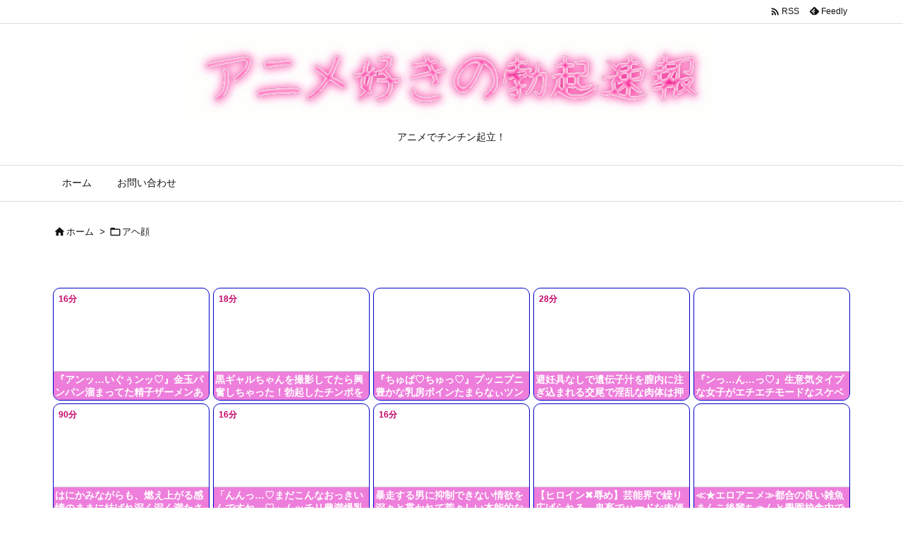

--- FILE ---
content_type: text/html; charset=UTF-8
request_url: https://animedebokki.work/2021/12/13/post-1523/
body_size: 23544
content:
<!DOCTYPE html>
<html lang="ja" itemscope itemtype="https://schema.org/WebPage">
<head prefix="og: http://ogp.me/ns# article: http://ogp.me/ns/article# fb: http://ogp.me/ns/fb#">
<meta charset="UTF-8" />
<meta http-equiv="X-UA-Compatible" content="IE=edge" />
<meta name="viewport" content="width=device-width, initial-scale=1, user-scalable=yes" />
<title>電話越しにエッチをしちゃう淫乱なお姉さん♡ | アニメ好きの勃起速報</title>
<meta name='robots' content='max-image-preview:large' />
<link rel='dns-prefetch' href='//ajax.googleapis.com' />
<link rel='dns-prefetch' href='//use.fontawesome.com' />
<link rel='dns-prefetch' href='//fonts.googleapis.com' />
<link rel="alternate" title="oEmbed (JSON)" type="application/json+oembed" href="https://animedebokki.work/wp-json/oembed/1.0/embed?url=https%3A%2F%2Fanimedebokki.work%2F2021%2F12%2F13%2Fpost-1523%2F" />
<link rel="alternate" title="oEmbed (XML)" type="text/xml+oembed" href="https://animedebokki.work/wp-json/oembed/1.0/embed?url=https%3A%2F%2Fanimedebokki.work%2F2021%2F12%2F13%2Fpost-1523%2F&#038;format=xml" />
<link rel='preconnect' href='//fonts.googleapis.com' crossorigin />
<link rel="preload" as="style" type="text/css" href="https://animedebokki.work/wp-content/themes/luxeritas/style.async.min.css?v=1712821169" />
<link rel="preload" as="font" type="font/woff2" href="https://animedebokki.work/wp-content/themes/luxeritas/fonts/icomoon/fonts/icomoon.woff2" crossorigin />
<link rel="preload" as="image" href="https://animedebokki.work/wp-content/uploads/2021/12/1523-1257.jpg" />
<link rel="canonical" href="https://animedebokki.work/2021/12/13/post-1523/" />
<link rel='shortlink' href='https://animedebokki.work/?p=1523' />
<link rel="pingback" href="https://animedebokki.work/xmlrpc.php" />
<link rel="author" href="https://animedebokki.work/author/" />
<link rel="alternate" type="application/rss+xml" title="アニメ好きの勃起速報 RSS Feed" href="https://animedebokki.work/feed/" />
<link rel="alternate" type="application/atom+xml" title="アニメ好きの勃起速報 Atom Feed" href="https://animedebokki.work/feed/atom/" />
<meta name="description" content="..." />
<meta name="theme-color" content="#4285f4">
<meta name="format-detection" content="telephone=no">
<meta property="og:type" content="article" />
<meta property="og:url" content="https://animedebokki.work/2021/12/13/post-1523/" />
<meta property="og:title" content="電話越しにエッチをしちゃう淫乱なお姉さん♡ | アニメ好きの勃起速報" />
<meta property="og:description" content="..." />
<meta property="og:image" content="https://animedebokki.work/wp-content/uploads/2021/12/1523-1257.jpg" />
<meta property="og:image:width" content="624" />
<meta property="og:image:height" content="352" />
<meta property="og:site_name" content="アニメ好きの勃起速報" />
<meta property="og:locale" content="ja_JP" />
<meta property="article:section" content="アヘ顔" />
<meta property="article:published_time" content="2021-12-13T06:05:23Z" />
<meta property="article:modified_time" content="2021-12-12T21:05:23Z" />
<meta name="twitter:card" content="summary" />
<meta name="twitter:domain" content="animedebokki.work" />
<style id='wp-img-auto-sizes-contain-inline-css'>
img:is([sizes=auto i],[sizes^="auto," i]){contain-intrinsic-size:3000px 1500px}
/*# sourceURL=wp-img-auto-sizes-contain-inline-css */</style>
<style id='global-styles-inline-css' type='text/css'>
:root{--wp--preset--aspect-ratio--square: 1;--wp--preset--aspect-ratio--4-3: 4/3;--wp--preset--aspect-ratio--3-4: 3/4;--wp--preset--aspect-ratio--3-2: 3/2;--wp--preset--aspect-ratio--2-3: 2/3;--wp--preset--aspect-ratio--16-9: 16/9;--wp--preset--aspect-ratio--9-16: 9/16;--wp--preset--color--black: #000000;--wp--preset--color--cyan-bluish-gray: #abb8c3;--wp--preset--color--white: #ffffff;--wp--preset--color--pale-pink: #f78da7;--wp--preset--color--vivid-red: #cf2e2e;--wp--preset--color--luminous-vivid-orange: #ff6900;--wp--preset--color--luminous-vivid-amber: #fcb900;--wp--preset--color--light-green-cyan: #7bdcb5;--wp--preset--color--vivid-green-cyan: #00d084;--wp--preset--color--pale-cyan-blue: #8ed1fc;--wp--preset--color--vivid-cyan-blue: #0693e3;--wp--preset--color--vivid-purple: #9b51e0;--wp--preset--gradient--vivid-cyan-blue-to-vivid-purple: linear-gradient(135deg,rgb(6,147,227) 0%,rgb(155,81,224) 100%);--wp--preset--gradient--light-green-cyan-to-vivid-green-cyan: linear-gradient(135deg,rgb(122,220,180) 0%,rgb(0,208,130) 100%);--wp--preset--gradient--luminous-vivid-amber-to-luminous-vivid-orange: linear-gradient(135deg,rgb(252,185,0) 0%,rgb(255,105,0) 100%);--wp--preset--gradient--luminous-vivid-orange-to-vivid-red: linear-gradient(135deg,rgb(255,105,0) 0%,rgb(207,46,46) 100%);--wp--preset--gradient--very-light-gray-to-cyan-bluish-gray: linear-gradient(135deg,rgb(238,238,238) 0%,rgb(169,184,195) 100%);--wp--preset--gradient--cool-to-warm-spectrum: linear-gradient(135deg,rgb(74,234,220) 0%,rgb(151,120,209) 20%,rgb(207,42,186) 40%,rgb(238,44,130) 60%,rgb(251,105,98) 80%,rgb(254,248,76) 100%);--wp--preset--gradient--blush-light-purple: linear-gradient(135deg,rgb(255,206,236) 0%,rgb(152,150,240) 100%);--wp--preset--gradient--blush-bordeaux: linear-gradient(135deg,rgb(254,205,165) 0%,rgb(254,45,45) 50%,rgb(107,0,62) 100%);--wp--preset--gradient--luminous-dusk: linear-gradient(135deg,rgb(255,203,112) 0%,rgb(199,81,192) 50%,rgb(65,88,208) 100%);--wp--preset--gradient--pale-ocean: linear-gradient(135deg,rgb(255,245,203) 0%,rgb(182,227,212) 50%,rgb(51,167,181) 100%);--wp--preset--gradient--electric-grass: linear-gradient(135deg,rgb(202,248,128) 0%,rgb(113,206,126) 100%);--wp--preset--gradient--midnight: linear-gradient(135deg,rgb(2,3,129) 0%,rgb(40,116,252) 100%);--wp--preset--font-size--small: 13px;--wp--preset--font-size--medium: 20px;--wp--preset--font-size--large: 36px;--wp--preset--font-size--x-large: 42px;--wp--preset--spacing--20: 0.44rem;--wp--preset--spacing--30: 0.67rem;--wp--preset--spacing--40: 1rem;--wp--preset--spacing--50: 1.5rem;--wp--preset--spacing--60: 2.25rem;--wp--preset--spacing--70: 3.38rem;--wp--preset--spacing--80: 5.06rem;--wp--preset--shadow--natural: 6px 6px 9px rgba(0, 0, 0, 0.2);--wp--preset--shadow--deep: 12px 12px 50px rgba(0, 0, 0, 0.4);--wp--preset--shadow--sharp: 6px 6px 0px rgba(0, 0, 0, 0.2);--wp--preset--shadow--outlined: 6px 6px 0px -3px rgb(255, 255, 255), 6px 6px rgb(0, 0, 0);--wp--preset--shadow--crisp: 6px 6px 0px rgb(0, 0, 0);}:where(.is-layout-flex){gap: 0.5em;}:where(.is-layout-grid){gap: 0.5em;}body .is-layout-flex{display: flex;}.is-layout-flex{flex-wrap: wrap;align-items: center;}.is-layout-flex > :is(*, div){margin: 0;}body .is-layout-grid{display: grid;}.is-layout-grid > :is(*, div){margin: 0;}:where(.wp-block-columns.is-layout-flex){gap: 2em;}:where(.wp-block-columns.is-layout-grid){gap: 2em;}:where(.wp-block-post-template.is-layout-flex){gap: 1.25em;}:where(.wp-block-post-template.is-layout-grid){gap: 1.25em;}.has-black-color{color: var(--wp--preset--color--black) !important;}.has-cyan-bluish-gray-color{color: var(--wp--preset--color--cyan-bluish-gray) !important;}.has-white-color{color: var(--wp--preset--color--white) !important;}.has-pale-pink-color{color: var(--wp--preset--color--pale-pink) !important;}.has-vivid-red-color{color: var(--wp--preset--color--vivid-red) !important;}.has-luminous-vivid-orange-color{color: var(--wp--preset--color--luminous-vivid-orange) !important;}.has-luminous-vivid-amber-color{color: var(--wp--preset--color--luminous-vivid-amber) !important;}.has-light-green-cyan-color{color: var(--wp--preset--color--light-green-cyan) !important;}.has-vivid-green-cyan-color{color: var(--wp--preset--color--vivid-green-cyan) !important;}.has-pale-cyan-blue-color{color: var(--wp--preset--color--pale-cyan-blue) !important;}.has-vivid-cyan-blue-color{color: var(--wp--preset--color--vivid-cyan-blue) !important;}.has-vivid-purple-color{color: var(--wp--preset--color--vivid-purple) !important;}.has-black-background-color{background-color: var(--wp--preset--color--black) !important;}.has-cyan-bluish-gray-background-color{background-color: var(--wp--preset--color--cyan-bluish-gray) !important;}.has-white-background-color{background-color: var(--wp--preset--color--white) !important;}.has-pale-pink-background-color{background-color: var(--wp--preset--color--pale-pink) !important;}.has-vivid-red-background-color{background-color: var(--wp--preset--color--vivid-red) !important;}.has-luminous-vivid-orange-background-color{background-color: var(--wp--preset--color--luminous-vivid-orange) !important;}.has-luminous-vivid-amber-background-color{background-color: var(--wp--preset--color--luminous-vivid-amber) !important;}.has-light-green-cyan-background-color{background-color: var(--wp--preset--color--light-green-cyan) !important;}.has-vivid-green-cyan-background-color{background-color: var(--wp--preset--color--vivid-green-cyan) !important;}.has-pale-cyan-blue-background-color{background-color: var(--wp--preset--color--pale-cyan-blue) !important;}.has-vivid-cyan-blue-background-color{background-color: var(--wp--preset--color--vivid-cyan-blue) !important;}.has-vivid-purple-background-color{background-color: var(--wp--preset--color--vivid-purple) !important;}.has-black-border-color{border-color: var(--wp--preset--color--black) !important;}.has-cyan-bluish-gray-border-color{border-color: var(--wp--preset--color--cyan-bluish-gray) !important;}.has-white-border-color{border-color: var(--wp--preset--color--white) !important;}.has-pale-pink-border-color{border-color: var(--wp--preset--color--pale-pink) !important;}.has-vivid-red-border-color{border-color: var(--wp--preset--color--vivid-red) !important;}.has-luminous-vivid-orange-border-color{border-color: var(--wp--preset--color--luminous-vivid-orange) !important;}.has-luminous-vivid-amber-border-color{border-color: var(--wp--preset--color--luminous-vivid-amber) !important;}.has-light-green-cyan-border-color{border-color: var(--wp--preset--color--light-green-cyan) !important;}.has-vivid-green-cyan-border-color{border-color: var(--wp--preset--color--vivid-green-cyan) !important;}.has-pale-cyan-blue-border-color{border-color: var(--wp--preset--color--pale-cyan-blue) !important;}.has-vivid-cyan-blue-border-color{border-color: var(--wp--preset--color--vivid-cyan-blue) !important;}.has-vivid-purple-border-color{border-color: var(--wp--preset--color--vivid-purple) !important;}.has-vivid-cyan-blue-to-vivid-purple-gradient-background{background: var(--wp--preset--gradient--vivid-cyan-blue-to-vivid-purple) !important;}.has-light-green-cyan-to-vivid-green-cyan-gradient-background{background: var(--wp--preset--gradient--light-green-cyan-to-vivid-green-cyan) !important;}.has-luminous-vivid-amber-to-luminous-vivid-orange-gradient-background{background: var(--wp--preset--gradient--luminous-vivid-amber-to-luminous-vivid-orange) !important;}.has-luminous-vivid-orange-to-vivid-red-gradient-background{background: var(--wp--preset--gradient--luminous-vivid-orange-to-vivid-red) !important;}.has-very-light-gray-to-cyan-bluish-gray-gradient-background{background: var(--wp--preset--gradient--very-light-gray-to-cyan-bluish-gray) !important;}.has-cool-to-warm-spectrum-gradient-background{background: var(--wp--preset--gradient--cool-to-warm-spectrum) !important;}.has-blush-light-purple-gradient-background{background: var(--wp--preset--gradient--blush-light-purple) !important;}.has-blush-bordeaux-gradient-background{background: var(--wp--preset--gradient--blush-bordeaux) !important;}.has-luminous-dusk-gradient-background{background: var(--wp--preset--gradient--luminous-dusk) !important;}.has-pale-ocean-gradient-background{background: var(--wp--preset--gradient--pale-ocean) !important;}.has-electric-grass-gradient-background{background: var(--wp--preset--gradient--electric-grass) !important;}.has-midnight-gradient-background{background: var(--wp--preset--gradient--midnight) !important;}.has-small-font-size{font-size: var(--wp--preset--font-size--small) !important;}.has-medium-font-size{font-size: var(--wp--preset--font-size--medium) !important;}.has-large-font-size{font-size: var(--wp--preset--font-size--large) !important;}.has-x-large-font-size{font-size: var(--wp--preset--font-size--x-large) !important;}
/*# sourceURL=global-styles-inline-css */
</style>

<style id='classic-theme-styles-inline-css'>
/*! This file is auto-generated */
.wp-block-button__link{color:#fff;background-color:#32373c;border-radius:9999px;box-shadow:none;text-decoration:none;padding:calc(.667em + 2px) calc(1.333em + 2px);font-size:1.125em}.wp-block-file__button{background:#32373c;color:#fff;text-decoration:none}
/*# sourceURL=/wp-includes/css/classic-themes.min.css */</style>
<link rel="stylesheet" id="bfb_fontawesome_stylesheet-css" href="//use.fontawesome.com/releases/v5.12.1/css/all.css" media="all" />
<link rel="stylesheet" id="bfb_font_Montserrat-css" href="//fonts.googleapis.com/css?family=Montserrat&#038;display=swap" media="all" />
<link rel="stylesheet" id="contact-form-7-css" href="//animedebokki.work/wp-content/plugins/contact-form-7/includes/css/styles.css" media="all" />
<style id='luxech-inline-css'>
/*! Luxeritas WordPress Theme 3.20.2 - (C) 2015 Thought is free. */*,*:before,*:after{box-sizing:border-box}@-ms-viewport{width:device-width}a:not([href]):not([tabindex]),a:not([href]):not([tabindex]):hover,a:not([href]):not([tabindex]):focus{color:inherit;text-decoration:none}a:not([href]):not([tabindex]):focus{outline:0}h1{font-size:2em;margin:.67em 0}small{font-size:80%}img{border-style:none;vertical-align:middle}hr{box-sizing:content-box;height:0;overflow:visible;margin-top:1rem;margin-bottom:1rem;border:0}pre{margin-top:0;margin-bottom:1rem;overflow:auto;-ms-overflow-style:scrollbar}code,pre{font-family:monospace,monospace;font-size:1em}ul ul,ol ul,ul ol,ol ol{margin-bottom:0}p{margin-top:0;margin-bottom:1rem}button{border-radius:0}button:focus{outline:1px dotted;outline:5px auto -webkit-focus-ring-color}input,button,select,optgroup,textarea{margin:0;font-family:inherit;font-size:inherit;line-height:inherit}button,input{overflow:visible}button,select{text-transform:none}button,html [type=button],[type=reset],[type=submit]{-webkit-appearance:button}button::-moz-focus-inner,[type=button]::-moz-focus-inner,[type=reset]::-moz-focus-inner,[type=submit]::-moz-focus-inner{padding:0;border-style:none}input[type=radio],input[type=checkbox]{box-sizing:border-box;padding:0}[type=number]::-webkit-inner-spin-button,[type=number]::-webkit-outer-spin-button{height:auto}[type=search]{outline-offset:-2px;-webkit-appearance:none}[type=search]::-webkit-search-cancel-button,[type=search]::-webkit-search-decoration{-webkit-appearance:none}textarea{overflow:auto;resize:vertical}label{display:inline-block;margin-bottom:.5rem}h1,h2,h3,h4,h5,h6{margin-top:0;margin-bottom:.5rem;font-family:inherit;font-weight:500;line-height:1.2;color:inherit}.container{width:100%;margin-right:auto;margin-left:auto}@media (min-width:768px){.container{max-width:720px}}@media (min-width:992px){.container{max-width:960px}}@media (min-width:1200px){.container{max-width:1140px}}.col-4,.col-6,.col-12{float:left;position:relative;width:100%;min-height:1px;padding-right:15px;padding-left:15px}.col-12{-webkit-box-flex:0;-ms-flex:0 0 100%;flex:0 0 100%;max-width:100%}.col-6{-webkit-box-flex:0;-ms-flex:0 0 50%;flex:0 0 50%;max-width:50%}.col-4{-webkit-box-flex:0;-ms-flex:0 0 33.333333%;flex:0 0 33.333333%;max-width:33.333333%}.clearfix:after{display:block;clear:both;content:""}.pagination{display:-webkit-box;display:-ms-flexbox;display:flex;padding-left:0;list-style:none;border-radius:.25rem}table{border-collapse:collapse}caption{padding-top:.75rem;padding-bottom:.75rem;color:#6c757d;text-align:left;caption-side:bottom}th{text-align:left}body .material-icons,body .material-icons-outlined{font-size:inherit;font-feature-settings:'liga';-moz-osx-font-smoothing:grayscale;text-rendering:optimizeLegibility;transform:scale(1.3,1.3);transform-origin:top;margin-top:-.16em}.material-icons.flip-h{transform:scale(-1.3,1.3)}.material-icons.rotate{transform:rotate(180deg) translate(0,-1.3em) scale(1.3,1.3)}.material-icons.pull-left{float:left;margin-right:.3em}.material-icons.pull-right{float:right;margin-left:.3em}@font-face{font-family:'icomoon';src:url('/wp-content/themes/luxeritas/fonts/icomoon/fonts/icomoon.eot');src:url('/wp-content/themes/luxeritas/fonts/icomoon/fonts/icomoon.eot') format('embedded-opentype'),url('/wp-content/themes/luxeritas/fonts/icomoon/fonts/icomoon.woff2') format('woff2'),url('/wp-content/themes/luxeritas/fonts/icomoon/fonts/icomoon.woff') format('woff'),url('/wp-content/themes/luxeritas/fonts/icomoon/fonts/icomoon.ttf') format('truetype'),url('/wp-content/themes/luxeritas/fonts/icomoon/fonts/icomoon.svg') format('svg');font-weight:400;font-style:normal;font-display:swap}[class^=ico-],[class*=" ico-"]{font-family:'icomoon';display:inline-block;font-style:normal;font-weight:400;font-variant:normal;text-transform:none;text-rendering:auto;line-height:1;-webkit-font-smoothing:antialiased;-moz-osx-font-smoothing:grayscale}.ico-speech-bubble:before{content:"\e903"}.ico-external-link-alt:before{content:"\f35d"}.ico-external-link-square-alt:before{content:"\f360"}.ico-line:before{content:"\e700"}.ico-feedly:before{content:"\e600"}.ico-plus-square:before{content:"\f0fe"}.ico-minus-square:before{content:"\f146"}.ico-caret-square-down:before{content:"\f150"}.ico-search:before{content:"\f002"}.ico-link:before{content:"\f0c1"}.ico-caret-right:before{content:"\f0da"}.ico-spinner:before{content:"\f110"}.ico-comment:before{content:"\e900"}.ico-comments:before{content:"\e901"}.ico-chevron-up:before{content:"\f077"}.ico-chevron-down:before{content:"\f078"}.ico-twitter:before{content:"\f099"}.ico-facebook:before{content:"\f09a"}.ico-linkedin:before{content:"\f0e1"}.ico-angle-double-right:before{content:"\f101"}.ico-chevron-circle-left:before{content:"\f137"}.ico-chevron-circle-right:before{content:"\f138"}.ico-youtube-play:before{content:"\f16a"}.ico-instagram:before{content:"\f16d"}.ico-pinterest-p:before{content:"\f231"}.ico-get-pocket:before{content:"\f265"}.ico-spin{animation:ico-spin 2s infinite linear}@keyframes ico-spin{0%{transform:rotate(0)}100%{transform:rotate(360deg)}}*{margin:0;padding:0}a:hover,.term img,a:hover,.term img:hover{transition:opacity .3s,transform .5s}a:hover img{opacity:.8}hr{border-top:1px dotted #999}img,video,object,canvas{max-width:100%;height:auto;box-sizing:content-box}.no-js img.lazy{display:none!important}pre,ul,ol{margin:1.6em 0}ul ul,ol ol,ul ol,ol ul{margin:0 0 1.6em}pre{margin-bottom:30px}blockquote,.wp-block-quote{display:block;position:relative;overflow:hidden;overflow-wrap:anywhere;margin:1.6em 5px;padding:25px;font-size:1.4rem;background:#fdfdfd;border:0;border-radius:6px;box-shadow:0 5px 5px 0 rgba(18,63,82,.035),0 0 0 1px rgba(176,181,193,.2)}blockquote:after{content:"\275b\275b";display:block;position:absolute;font-family:Arial,sans-serif;font-size:200px;line-height:1em;left:-25px;top:-15px;opacity:.04}blockquote cite,.wp-block-quote cite{display:block;text-align:right;font-family:serif;font-size:.9em;font-style:oblique}.wp-block-quote:not(.is-large):not(.is-style-large){border:0}blockquote ol:first-child,blockquote p:first-child,blockquote ul:first-child{margin-top:5px}blockquote ol:last-child,blockquote p:last-child,blockquote ul:last-child{margin-bottom:5px}[type=submit],[type=text],[type=email],.reply a{display:inline;line-height:1;vertical-align:middle;padding:12px 12px 11px;max-width:100%}.reply a,[type=submit],div[class$=-w] ul[class*=sns] li a,.widget_categories select,.widget_archive select{color:#333;font-weight:400;background:#fff;border:1px solid #ddd}div[class$=-w] ul[class*=sns] li a{color:#666;background:#fbfbfb;border:1px solid #ccc}option,textarea,[type=text],[type=email],[type=search]{color:inherit;background:#fff;border:1px solid #ddd}[type=search]{-webkit-appearance:none;outline-offset:-2px;line-height:1;border-radius:0}[type=search]::-webkit-search-cancel-button,[type=search]::-webkit-search-decoration{display:none}textarea{padding:8px;max-width:100%}.cboth{clear:both}.bold{font-weight:700}.wp-caption{margin-bottom:1.6em;max-width:100%}.wp-caption img[class*=wp-image-]{display:block;margin:0}.post .wp-caption-text,.post .wp-caption-dd{font-size:1.2rem;line-height:1.5;margin:0;padding:.5em 0}.sticky .posted-on{display:none}.bypostauthor>article .fn:after{content:"";position:relative}.screen-reader-text{clip:rect(1px,1px,1px,1px);height:1px;overflow:hidden;position:absolute !important;width:1px}strong{font-weight:700}em{font-style:italic}.alignleft{display:inline;float:left}.alignright{display:inline;float:right}.aligncenter{display:block;margin-right:auto;margin-left:auto}.post .alignfull{margin-left:-68px;margin-right:-68px}figure.alignwide>img,figure.alignfull>img{min-width:100%}blockquote.alignleft,.wp-caption.alignleft,.post img.alignleft{margin:.4em 1.6em 1.6em 0}blockquote.alignright,.wp-caption.alignright,.post img.alignright{margin:.4em 0 1.6em 1.6em}blockquote.aligncenter,.wp-caption.aligncenter,.post img.aligncenter{clear:both;margin-top:.4em;margin-bottom:1.6em}.wp-caption.alignleft,.wp-caption.alignright,.wp-caption.aligncenter{margin-bottom:1.2em}img[class*=wp-image-],img[class*=attachment-]{max-width:100%;height:auto}.gallery-item{display:inline-block;text-align:left;vertical-align:top;margin:0 0 1.5em;padding:0 1em 0 0;width:50%}.gallery-columns-1 .gallery-item{width:100%}.gallery-columns-2 .gallery-item{max-width:50%}@media screen and (min-width:30em){.gallery-item{max-width:25%}.gallery-columns-1 .gallery-item{max-width:100%}.gallery-columns-2 .gallery-item{max-width:50%}.gallery-columns-3 .gallery-item{max-width:33.33%}.gallery-columns-4 .gallery-item{max-width:25%}}.gallery-caption{display:block;font-size:1.2rem;line-height:1.5;padding:.5em 0}.wp-block-image{margin:1.6em 0}.post ul.blocks-gallery-grid{padding:0}#head-in{padding-top:28px;background:#fff}.band{position:absolute;top:0;left:0;right:0}div[id*=head-band]{margin:auto;height:34px;line-height:34px;overflow:hidden;background:#fff;border-bottom:1px solid #ddd}.band-menu{position:relative;margin:auto}.band-menu ul{font-size:1px;margin:0 -5px 0 0;position:absolute;right:10px;list-style:none}.band-menu li{display:inline-block;vertical-align:middle;font-size:1.2rem;margin:0 3px;line-height:1}.band-menu li a{color:#111;text-decoration:none}.band-menu li a:hover{color:#09f}.band-menu .menu-item a:before{display:inline;margin:5px;line-height:1;font-family:"icomoon";content:"\f0da"}div[id*=head-band] .snsf{display:block;min-width:28px;height:20px;margin:-2px -6px 0 0;text-align:center}div[id*=head-band] .snsf a{display:block;height:100%;width:100%;text-decoration:none;letter-spacing:0;font-family:Verdana,Arial,Helvetica,Roboto;padding:4px;border-radius:2px}#sitename{display:inline-block;max-width:100%;margin:0 0 12px;font-size:2.8rem;line-height:1.4}#sitename a{color:inherit;text-decoration:none}.desc{line-height:1.4}.info{padding:20px 10px;overflow:hidden}.logo,.logo-up{position:relative;margin:15px auto -10px auto;text-align:center}.logo-up{margin:15px auto 0 auto}#header .head-cover{position:relative;margin:auto}#header #gnavi,#foot-in,.foot-nav{margin:auto}#nav{margin:0;padding:0;border-top:1px solid #ddd;border-bottom:1px solid #ddd;position:relative;z-index:20}#nav,#gnavi ul.gu,#gnavi li.gl>a,.mobile-nav{color:#111;background:#fff}#gnavi .mobile-nav{display:none}#gnavi .nav-menu{display:block}#gnavi ul.gu{margin:0}#gnavi li.gl{float:left;position:relative;list-style-type:none;text-indent:0;white-space:nowrap}#gnavi li.gl>a{display:block;text-decoration:none;text-align:center}#gnavi li.gl:hover>a,#gnavi li.gl:hover>a>.gim,div.mobile-nav:hover,ul.mobile-nav li:hover{color:#fff;background:#09f}#gnavi li ul.gu{display:none}@media (min-width:992px){#gnavi ul.gu{display:-webkit-box;display:-ms-flexbox;display:flex;-ms-flex-wrap:wrap;flex-wrap:wrap}#gnavi li.gl{-webkit-box-flex:0 0 auto;-ms-flex:0 0 auto;flex:0 0 auto;min-width:1px;background:#09f}#gnavi .gc>ul>li.gl{background:0 0}#gnavi li.gl>a>.gim{display:block}#gnavi .gc>ul>li>a>.gim{transition:.4s;border-bottom:0;padding:16px 18px}#gnavi li.gl>ul{display:none;margin:0;border:1px solid #ddd;border-bottom:0;background:0 0;position:absolute;top:100%;z-index:1}#gnavi li li.gl{width:100%;min-width:160px}#gnavi li li.gl a>.gim{border-bottom:1px solid #ddd;font-size:1.3rem;padding:10px 15px;width:100%;text-align:left}#gnavi li li.gl>ul{padding:0;border-top:1px solid #ddd;overflow:hidden;top:-1px;left:100%}#gnavi li[class*=current]>a{background:none repeat scroll 0 0 #000;color:#fff}#gnavi ul ul>li[class*=children]>a>.gim:after{font-family:"icomoon";content:"\f0da";position:absolute;right:6px;top:0;bottom:0;margin:auto;height:1.3rem}}@media (max-width:991px){.mobile-nav p{letter-spacing:0;font-size:1.1rem;line-height:1;margin:6px 0 0}.mobile-nav li{white-space:nowrap;text-align:center;padding:8px 10px;border:0;list-style:none;cursor:pointer}.mobile-nav li:hover{opacity:.6}.mobile-nav li i,.mobile-nav li svg{font-size:1.8rem;font-style:normal}#gnavi ul.gu{display:none;border:0;border-bottom:solid 1px #ddd}#gnavi li.gl{display:block;float:none;width:100%;padding-left:0;text-align:left;line-height:2.3;border-top:1px solid #ddd;list-style:disc inside}#gnavi li.gl:hover>a>.gim{background:0 0}}#primary{border:1px solid transparent}#section,.grid{margin:0 10px 20px 0}.grid{padding:45px 68px;background:#fff;border:1px solid #ddd}#breadcrumb{margin:20px 0 15px;padding:8px;line-height:2}#breadcrumb,#breadcrumb a{color:#111;text-decoration:none;word-break:normal}#breadcrumb a:hover{text-decoration:underline}#breadcrumb h1,#breadcrumb li{display:inline;list-style-type:none;font-size:1.3rem}#breadcrumb i,#breadcrumb svg{margin-right:3px}#breadcrumb i.arrow{margin:0 8px}.term{margin-right:10px}.term img{float:left;max-width:40%;height:auto;margin-bottom:15px;background:inherit;border:1px solid #ddd;border-radius:4px;box-shadow:0 0 2px 1px rgba(255,255,255,1) inset}.term img:hover{border-color:#06c}#related .term img{padding:1px;width:100px;height:100px}.read-more-link,.read-more-link i,.read-more-link svg{text-decoration:underline}#list a{word-break:normal}#list .toc{margin:0 0 25px}#list .excerpt{margin:0 0 12px;line-height:1.8}.exsp{display:inline}#list .read-more{clear:both;line-height:1;margin:35px 0 30px;text-align:right}#list .read-more{margin:0}@media (max-width:575px){.read-more-link{color:inherit;background:#fafafa;border:1px solid #aaa}.read-more-link:hover{color:#dc143c;background:#f0f0f0;text-decoration:none}}.meta,.post .meta{margin:0;font-size:1.4rem;color:#111;margin-bottom:35px;vertical-align:middle;padding:16px 0}.meta a{display:inline-block;color:#111;text-decoration:underline}.meta i{margin-right:6px}.meta span{margin:0 12px 0 0}.meta span.break{margin:0 8px 0 4px}.meta span.first-item{margin:0;white-space:nowrap}.meta-box{margin:30px 10px}.toc .meta-u,.post .meta-u{background:0 0;border:0;margin:0 0 10px;padding:0}.post .meta-u{overflow:hidden;text-align:right}#paging{margin:auto;text-align:center}#paging ul{padding:0}#paging i{font-weight:700}#paging .not-allow i{font-weight:400;opacity:.3}.pagination{display:-webkit-box;display:-ms-flexbox;display:flex;-webkit-box-pack:center;-ms-flex-pack:center;justify-content:center;margin:0}.pagination li{-webkit-box-flex:1 1 42px;-ms-flex:1 1 42px;flex:1 1 42px;max-width:42px;min-width:27px;float:left}.pagination>li>a,.pagination>li>span{display:inline-block;text-decoration:none;width:100%;padding:6px 0;color:inherit;background:#fff;border:1px solid #ddd;border-right:0}.pagination>li:last-child>a,.pagination>li:last-child>span,.pagination>.not-allow:first-child>span:hover{border-right:1px solid #ddd}.pagination>.active>span,.pagination .current,.pagination>li>a:hover{color:#fff;background:#dc143c}.pagination>.active>span:hover,.pagination>.not-allow>span:hover{cursor:text}.post #paging{margin:20px 0 40px}.post{font-size:1.6rem;line-height:1.9}.post p{margin:1.3em 0}.post a{text-decoration:underline}.post h2,.post h3,.post h4,.post h5,.post h6{line-height:1.4;margin-top:35px;margin-bottom:30px}.post h1:first-child{margin-top:0}.post h2{border-left:8px solid #999;font-size:2.4rem;margin-top:50px;padding:8px 20px}.post h3{font-size:2.2rem;padding:2px 15px;margin-top:50px;margin-left:5px;border-left:2px #999 solid}.post h4{font-size:1.8rem;padding:0 12px;border:0;border-left:solid 12px #999}.post h2:first-child,.post h3:first-child{margin-top:30px}.post table{margin-bottom:30px}.post td,.post th{padding:8px 10px;border:1px solid #ddd}.post th{text-align:center;background:#f5f5f5}.post ul,.post ol{padding:0 0 0 30px}.post .vcard{text-align:right}.post .vcard i,.post .vcard svg{margin-right:8px}.entry-title,#front-page-title{font-size:2.8rem;line-height:1.5;background:0 0;border:none;margin:0 0 10px;padding:0}.entry-title a{color:inherit;text-decoration:none}.entry-title a:hover{color:#dc143c}#sns-tops{margin:-25px 0 45px}#sns-bottoms{margin:16px 0 0}#bottom-area #sns-bottoms{margin-bottom:0}.sns-msg h2{display:inline-block;margin:0 0 0 5px;padding:0 8px;line-height:1;font-size:1.6rem;background:0 0;border:none;border-bottom:5px solid #ccc}#pnavi{clear:both;padding:0;border:1px solid #ddd;background:#fff;height:auto;overflow:hidden}#pnavi .next,#pnavi .prev{position:relative}#pnavi .next{text-align:right;border-bottom:1px solid #ddd}#pnavi i,#pnavi svg{font-size:2.2rem}#pnavi .next-arrow,#pnavi .prev-arrow{font-size:1.6rem;position:absolute;top:10px}#pnavi .next-arrow *,#pnavi .prev-arrow *{vertical-align:middle}#pnavi .next-arrow{left:20px}#pnavi .prev-arrow{right:20px}#pnavi .ntitle,#pnavi .ptitle{margin-top:32px}#pnavi img{height:100px;width:100px;border:1px solid #ddd;border-radius:8px}#pnavi a{display:block;padding:15px 30px;overflow:hidden;text-decoration:none;color:#666;min-height:132px}#pnavi a:hover{color:#dc143c}#pnavi a>img,#pnavi a:hover>img{transition:opacity .4s,transform .4s}#pnavi a:hover>img{border-color:#337ab7}#pnavi .block-span{display:block;margin-top:35px}#pnavi .next img,#pnavi .no-img-next i,#pnavi .no-img-next svg{float:right;margin:0 0 0 10px}#pnavi .prev img,#pnavi .no-img-prev i,#pnavi .no-img-prev svg{float:left;margin:0 10px 0 0}#pnavi i.navi-home,#pnavi svg.navi-home,#pnavi .no-img-next i,#pnavi .no-img-next svg,#pnavi .no-img-prev i,#pnavi .no-img-prev svg{font-size:7.6rem;padding:5px 0}@media (min-width:1200px),(min-width:540px) and (max-width:991px){#pnavi .next,#pnavi .prev,#pnavi .next a,#pnavi .prev a{padding-bottom:32767px;margin-bottom:-32752px}#pnavi .next,#pnavi .prev{margin-bottom:-32767px;width:50%}#pnavi .next{float:right;border-left:1px solid #ddd}}.related,.discussion,.tb{font-size:2.4rem;line-height:2;margin:0 0 15px}.related i,.related svg,.discussion i,.discussion svg,.tb i,.tb svg{margin-right:10px}#related{padding:0}#related .term img{float:left;margin:8px 10px 8px 0}#related h3{font-size:1.6rem;font-weight:700;padding:0;margin:10px 0 10px 10px;border:none}#related h3 a{color:inherit;text-decoration:none;line-height:1.6}#related h3 a:hover{color:#09f}#related .toc{padding:10px 0;border-top:1px dotted #ccc}#related .toc:first-child{border-top:none}#related .excerpt p{display:inline;opacity:.7;font-size:1.3rem}#comments h3{font-size:1.6rem;border:none;padding:10px 0;margin-bottom:10px}#comments h3 i,#comments h3 svg{font-size:2.2rem;margin-right:10px}.comments-list,.comments-list li{border-bottom:1px solid #ddd}.comments-list li{margin-bottom:20px}.comments-list .comment-body{padding-bottom:20px}.comments-list li:last-child{margin-bottom:0;padding-bottom:0;border:none}#comments p{font-size:1.4rem;margin:20px 0}#comments label{display:block}.comment-author.vcard .avatar{display:block;float:left;margin:0 10px 20px 0}.comment-meta{margin-bottom:40px}.comment-meta:after{content:" ";clear:both}.fn{line-height:1.6;font-size:1.5rem}.says{margin-left:10px}.commentmetadata{font-size:1.4rem;height:15px;padding:10px 10px 10px 0}.reply a{display:block;text-decoration:none;text-align:center;width:65px;margin:0 0 0 auto}.comments-list{padding-left:0;list-style-type:none}.comments-list li.depth-1>ul.children{padding-left:30px}.comments-list li{list-style-type:none}#comments .no-comments{margin:0 0 20px;padding:10px 20px 30px;border-bottom:1px solid #ddd}#c-paging{text-align:center;padding:0 0 20px;border-bottom:1px solid #ccc}#commentform p{margin:0 0 20px}#respond{font-size:1.6rem}#commentform .tags{padding:10px;font-size:1.3rem}#commentform-author{display:-webkit-box;display:-ms-flexbox;display:flex;-webkit-flex-wrap:wrap;-ms-flex-wrap:wrap;flex-wrap:wrap}.comment-form-author{-webkit-flex:0 1 35%;-ms-flex:0 1 35%;flex:0 1 35%}.comment-form-email{-webkit-flex:1 0 64%;-ms-flex:1 0 64%;flex:1 0 64%;padding-left:10px}#commentform,#comments textarea,[type^=text],[class^=comment-form-]{margin:0;width:100%}#comments .comment-form-cookies-consent{display:table}#comments .comment-form-cookies-consent *{display:table-cell;margin:0 5px 0 0;width:auto;vertical-align:middle}#comments .form-submit{margin:0}#comments .comments-list .form-submit{margin-bottom:40px}#comments [type=submit]{color:#fff;background:#666;padding:18px 18px 17px;cursor:pointer}#comments [type=submit]:hover{background:#dc143c}#trackback input{width:100%;margin:0 0 10px}#list-title{margin:0 0 40px;font-size:2.8rem;font-weight:400}#section .grid #list-title{margin:0}div[id*=side-],#col3{padding:20px 0;border:1px solid #ddd;background:#fff}#side .widget,#col3 .widget{overflow-wrap:anywhere;margin:0 6px;padding:20px 7px;border:1px solid transparent}#side ul,#col3 ul{margin-bottom:0}#side ul li,#col3 ul li{list-style-type:none;line-height:2;margin:0;padding:0}#side ul li li,#col3 ul li li{margin-left:16px}#side h3,#col3 h3,#side h4,#col3 h4{font-size:1.8rem;font-weight:700;color:#111;margin:4px 0 20px;padding:4px 0}.search-field{border:1px solid #bbb}#wp-calendar,.wp-calendar-nav{background:#fff}#wp-calendar caption{color:inherit;background:#fff}#wp-calendar #today{background:#ffec67}#wp-calendar .pad{background:#fff9f9}#footer{clear:both;background:#fff;border-top:1px solid #ddd;z-index:10}.row{margin:0}#foot-in{padding:25px 0}#foot-in a,#footer-menu,.foot-nav a{color:#111}#foot-in h4{font-size:1.8rem;font-weight:700;margin:15px 0;padding:4px 10px;border-left:8px solid #999}#foot-in ul li{list-style-type:none;line-height:1.8;margin:0 10px;padding:0}#foot-in ul li li{margin-left:15px}.foot-nav ul{margin:0 auto;padding:20px 15px}.foot-nav li{display:inline-block;margin:0}.foot-nav li:before{content:"\07c";margin:0 10px}.foot-nav li:first-child:before{content:"";margin:0}#copyright{font-size:1.2rem;padding:20px 0;color:#111;background:#fff;clear:both}#footer .copy{font-size:1.2rem;line-height:1;margin:20px 0 0;text-align:center}#footer .copy a{color:inherit}#footer #thk{margin:20px 0;white-space:nowrap;font-size:1.1rem;word-spacing:-1px}#page-top{position:fixed;bottom:14px;right:14px;font-weight:700;background:#656463;text-decoration:none;color:#fff;padding:16px 20px;text-align:center;cursor:pointer;transition:.8s;opacity:0;visibility:hidden;z-index:99}#page-top:hover{opacity:1!important}iframe{box-sizing:content-box;border:0}.i-video{display:block;position:relative;overflow:hidden}.i-video{padding-top:25px;padding-bottom:56.25%}.i-video iframe,.i-video object,.i-video embed{position:absolute;top:0;left:0;height:100%;width:100%}.i-embed iframe{width:100%}.head-under{margin-top:20px}.head-under,.post-title-upper,.post-title-under{margin-bottom:20px}.posts-under-1{padding:20px 0}.posts-under-2{padding-bottom:40px}.recentcomments a{display:inline;padding:0;margin:0}#main{-webkit-box-flex:0 1 772px;-ms-flex:0 1 772px;flex:0 1 772px;max-width:772px;min-width:1px;float:left}#side{-webkit-box-flex:0 0 366px;-ms-flex:0 0 366px;flex:0 0 366px;width:366px;min-width:1px;float:right}@media (min-width:992px){#primary,#field{display:-webkit-box;display:-ms-flexbox;display:flex}#breadcrumb,.head-cover{display:block !important}#sitename img{margin:0}}@media screen and (min-width:768px){.logo,#head-band-in,div[id*=head-band] .band-menu,#header .head-cover,#header #gnavi,#foot-in{max-width:720px}}@media screen and (min-width:992px){.logo,#head-band-in,div[id*=head-band] .band-menu,#header .head-cover,#header #gnavi,#foot-in{max-width:960px}}@media screen and (min-width:992px) and (max-width:1199px){#main{-webkit-box-flex:0 1 592px;-ms-flex:0 1 592px;flex:0 1 592px;max-width:592px;min-width:1px}}@media screen and (min-width:1200px){.logo,#head-band-in,div[id*=head-band] .band-menu,#header .head-cover,#header #gnavi,#foot-in{max-width:1140px}#list .term img{width:auto;height:auto;margin-right:20px}}@media screen and (max-width:1199px){#list .term img{max-width:40%;height:auto;margin-right:20px}}@media print,(max-width:991px){#primary,#main,#side{display:block;width:100%;float:none;clear:both}div[id*=head-band]{padding:0 5px}#header #gnavi{padding-left:0;padding-right:0}#main{margin-bottom:30px}#section{margin-right:0}.grid,#side .widget,#col3 .widget{padding-left:20px;padding-right:20px}.grid{margin:0 0 20px}.post .alignfull{margin-left:-20px;margin-right:-20px}#side .widget,#col3 .widget{margin-left:0;margin-right:0}#related .toc{margin-right:15px}.comments-list li.depth-1>ul.children{padding-left:0}#foot-in{padding:0}#foot-in .col-xs-4,#foot-in .col-xs-6,#foot-in .col-xs-12{display:none}div[id*=side-]{margin-bottom:20px}#side-scroll{max-width:32767px}}@media (max-width:575px){.grid,#side .widget,#col3 .widget{padding-left:7px;padding-right:7px}.meta,.post .meta{font-size:1.2rem}#list .term img{max-width:30%;height:auto;margin:0 15px 25px 0}#list .excerpt{padding-left:0;margin:0 0 40px}.excerpt p:not(.meta){display:inline}.excerpt br{display:none}.read-more-link{display:block;clear:both;padding:12px;font-size:1.2rem;text-align:center;white-space:nowrap;overflow:hidden}.read-more-link,.read-more-link i{text-decoration:none}#list .term img{margin-bottom:30px}#list .read-more-link{margin:20px 0 0}#sitename{font-size:2.2rem}.entry-title,#front-page-title,.post h2,.post h3,.related,.discussion,.tb{font-size:1.8rem}#paging a,#paging span{padding:13px 0}[class^=comment-form-]{flex:0 0 100%;padding:0}#page-top{font-size:2rem;padding:8px 14px}.ptop{display:none}}div[class*=sns-]{margin:0;padding:0}div[class*=sns-] li{margin:5px 0;list-style-type:none;cursor:pointer}div[class*=sns-] .clearfix{padding:0}div[class*=sns-] i{max-width:16px}.snsb{display:-webkit-box;display:-ms-flexbox;display:flex;flex-wrap:wrap;padding:0;margin:0;letter-spacing:-.4em}.snsb li{margin-bottom:2px;letter-spacing:normal;white-space:nowrap;list-style-type:none;vertical-align:top}.sns-c .snsb li,.sns-w .snsb li{position:relative;max-width:94px;padding:1px;height:32px}.sns-c .snsb li a,.sns-w .snsb li a{display:block;position:relative;margin:auto;padding:9px 3px 0;height:32px;width:82px;line-height:1;font-family:Verdana,Arial,Helvetica,Roboto;font-size:1.3rem;letter-spacing:-1px;text-decoration:none;border-radius:3px}.sns-c .snsb li a{color:#fff;background:#000;box-shadow:1px 1px 3px 0 rgba(0,0,0,.3)}.sns-c .snsb li a:hover{color:#fff;opacity:.6}.sns-w .snsb li a:hover{background:#f8f8f8;opacity:.7}.sns-c .snsb li,.sns-w .snsb li{margin:3px 2px 0 0}.sns-n .snsb li:last-child{margin-right:0}.sns-c .ico-hatena,.sns-w .ico-hatena{font-weight:700;font-family:Verdana,Arial,Helvetica,Roboto}.sns-c .snsb a,.sns-w .snsb a{text-align:center}.sns-c .snsb i,.sns-w .snsb i{margin-right:5px}.sns-c .snsb .twitter a{background:#1c9be2}.sns-c .snsb .facebook a{background:#3b5998}.sns-c .snsb .linkedin a{background:#0479b4}.sns-c .snsb .pinit a{background:#bd081c}.sns-c .snsb .hatena a{background:#3875c4}.sns-c .snsb .pocket a{background:#ee4257}.sns-c .snsb .line a{background:#00c300}.sns-c .snsb .rss a{background:#f86300}.sns-c .snsb .feedly a{background:#2bb24c}.sns-c .snsb .cp-button a{background:#56350d}.sns-w .snsb .twitter a{color:#1c9be2}.sns-w .snsb .facebook a{color:#3b5998}.sns-w .snsb .linkedin a{color:#0479b4}.sns-w .snsb .pinit a{color:#bd081c}.sns-w .snsb .hatena a{color:#3875c4}.sns-w .snsb .pocket a{color:#ee4257}.sns-w .snsb .line a{color:#00c300}.sns-w .snsb .rss a{color:#f86300}.sns-w .snsb .feedly a{color:#2bb24c}.sns-w .snsb .cp-button a{color:#56350d}.snscnt{display:block;position:absolute;right:0;top:-25px;width:82px;padding:3px 0;font-size:1.1rem;border:1px solid #bbb;border-radius:3px;background:#fdfdfd;color:#333}.sns-w .snscnt{right:-1px}.snscnt i{margin:0 !important}.snscnt:after,.snscnt:before{top:100%;left:50%;border:solid transparent;content:" ";height:0;width:0;position:absolute}.snscnt:after{border-color:rgba(255,255,255,0);border-top-color:#fff;border-width:2px;margin-left:-2px}.snscnt:before{border-color:rgba(153,153,153,0);border-top-color:#bbb;border-width:4px;margin-left:-4px}@media screen and (max-width:765px){.sns-c .snsb li a,.sns-w .snsb li a{min-width:30px}div[class*=sns-] .snsname{display:none}}@media screen and (min-width:992px){.snsb li.line-sm{display:none !important}}@media screen and (max-width:991px){.snsb li.line-pc{display:none !important}}div[class*=snsf-]{margin:2px 0 0;padding:0}div[class*=snsf-] .clearfix{padding:0}div[class*=snsf-] i,div[class*=snsf-] svg{max-width:16px}.snsname,.cpname{margin-left:5px}.snsfb{display:-webkit-box;display:-ms-flexbox;display:flex;flex-wrap:wrap;justify-content:space-between}.snsf-c li,.snsf-w li{-webkit-box-flex:1;-ms-flex:1;flex:1 1 auto;list-style:none;vertical-align:middle;text-align:center;color:#fff;padding:1px 2px;margin-bottom:2px;white-space:nowrap;cursor:pointer}.snsf-c .snsfb li a,.snsf-w .snsfb li a{padding:9px 0 10px}.snsf-c a,.snsf-w a,.snsf-c .snsfcnt,.snsf-w .snsfcnt{display:block;font-family:Verdana,Arial,Helvetica,Roboto;text-align:center;text-decoration:none;width:100%;border-radius:2px}.snsf-c .ico-hatena,.snsf-w .ico-hatena{font-weight:700;font-family:Verdana,Arial,Helvetica,Roboto}.snsf-c a,.snsf-c a:hover,.snsf-w a,.snsf-w a:hover{position:relative;line-height:1;padding:10px 0;color:#fff}.snsf-c .snsfb li a,.snsf-w .snsfb li a{font-family:Verdana,Arial,Helvetica,Roboto;font-size:1.3rem;letter-spacing:-1px}.snsf-c .snsfb li a{height:32px;box-shadow:0 1px 4px 0 rgba(0,0,0,.2)}.snsf-w .snsfb li a{box-sizing:border-box;border:1px solid #ddd}.snsf-c .snsfb li a:hover{opacity:.6}.snsf-w .snsfb li a:hover{background:#f8f8f8;opacity:.7}.snsf-c .snsfb i,.snsf-w .snsfb i{margin-right:3px}.snsfcnt{display:block;position:absolute;right:0;top:-18px;padding:3px 0;font-size:1.1rem;background:#fffefd}.snsf-c .snsfcnt{color:#333;border:2px solid #ddd}.snsf-w .snsfcnt{box-sizing:content-box;top:-18px;left:-1px;border:1px solid #ddd;border-radius:2px 2px 0 0;color:#333}.snsfcnt i{margin:0 !important}.snsf-c .twitter a{background:#1c9be2}.snsf-c .facebook a{background:#3b5998}.snsf-c .linkedin a{background:#0479b4}.snsf-c .pinit a{background:#bd081c}.snsf-c .hatena a{background:#3875c4}.snsf-c .pocket a{background:#ee4257}.snsf-c .line a{background:#00c300}.snsf-c .rss a{background:#f86300}.snsf-c .feedly a{background:#2bb24c}.snsf-c .cp-button a{background:#56350d}.snsf-c .twitter .snsfcnt{border-color:#1c9be2}.snsf-c .facebook .snsfcnt{border-color:#3b5998}.snsf-c .linkedin .snsfcnt{border-color:#0479b4}.snsf-c .pinit .snsfcnt{border-color:#bd081c}.snsf-c .hatena .snsfcnt{border-color:#3875c4}.snsf-c .pocket .snsfcnt{border-color:#ee4257}.snsf-c .line .snsfcnt{border-color:#00c300}.snsf-c .rss .snsfcnt{border-color:#f86300}.snsf-c .feedly .snsfcnt{border-color:#2bb24c}.snsf-c .cp-button .snsfcnt{border-color:#56350d}.snsf-w .snsfb .twitter a{color:#1c9be2}.snsf-w .snsfb .facebook a{color:#3b5998}.snsf-w .snsfb .linkedin a{color:#0479b4}.snsf-w .snsfb .pinit a{color:#bd081c}.snsf-w .snsfb .hatena a{color:#3875c4}.snsf-w .snsfb .pocket a{color:#ee4257}.snsf-w .snsfb .line a{color:#00c300}.snsf-w .snsfb .rss a{color:#f86300}.snsf-w .snsfb .feedly a{color:#2bb24c}.snsf-w .snsfb .cp-button a{color:#56350d}@media screen and (max-width:765px){div[class*=snsf-] .snsname{display:none}}@media screen and (min-width:992px){.snsfb li.line-sm{display:none !important}}@media screen and (max-width:991px){.snsfb li.line-pc{display:none !important}}div[class*=snsi-]{margin:5px 0 0;padding:0}div[class*=snsi-] .clearfix{padding:0}div[class*=snsi-] i{max-width:16px;font-size:12px}.snsib{display:-webkit-box;display:-ms-flexbox;display:flex;flex-wrap:wrap;justify-content:space-between}.snsi-c li,.snsi-w li{-webkit-box-flex:1;-ms-flex:1;flex:1;list-style:none;vertical-align:middle;color:#fff;padding:1px 2px;margin-bottom:2px;white-space:nowrap;cursor:pointer}.snsi-c .snsib li a,.snsi-w .snsib li a{padding:5px 0}.snsi-c a,.snsi-w a,.snsi-c .snsicnt,.snsi-w .snsicnt{display:inline-block;white-space:nowrap;font-family:Verdana,Arial,Helvetica,Roboto;text-align:center;text-decoration:none;padding:0;width:100%}.snsi-c .ico-hatena,.snsi-w .ico-hatena{font-weight:700;font-family:Verdana,Arial,Helvetica,Roboto}.snsi-c a,.snsi-c a:hover,.snsi-w a,.snsi-w a:hover{position:relative;line-height:1;color:#fff;border-radius:3px}.snsi-c .snsib li a{height:32px;box-shadow:1px 1px 3px 0 rgba(0,0,0,.2)}.snsi-w .snsib li a{border:1px solid #ddd}.snsi-c .snsib li a:hover{opacity:.6}.snsi-w .snsib li a:hover{background:#f8f8f8;opacity:.7}.snsi-c .snsib i,.snsi-w .snsib i{margin-right:5px}.snsicnt{width:26%!important;height:16px;margin:0 auto;padding:2px 0 2px 0!important;font-size:1.2rem;color:#ddd}.snsi-w .snsicnt{color:#aaa}div[class*=snsi-] i:not(.ico-spinner){display:inline-block;padding:3px 3px 3px 5px;font-size:1.6rem}.snsi-c .twitter a{background:#1c9be2}.snsi-c .facebook a{background:#3b5998}.snsi-c .linkedin a{background:#0479b4}.snsi-c .pinit a{background:#bd081c}.snsi-c .hatena a{background:#3875c4}.snsi-c .pocket a{background:#ee4257}.snsi-c .line a{background:#00c300}.snsi-c .rss a{background:#f86300}.snsi-c .feedly a{background:#2bb24c}.snsi-c .cp-button a{background:#56350d}.snsi-w .snsib .twitter a{color:#1c9be2}.snsi-w .snsib .facebook a{color:#3b5998}.snsi-w .snsib .linkedin a{color:#0479b4}.snsi-w .snsib .pinit a{color:#bd081c}.snsi-w .snsib .hatena a{color:#3875c4}.snsi-w .snsib .pocket a{color:#ee4257}.snsi-w .snsib .line a{color:#00c300}.snsi-w .snsib .rss a{color:#f86300}.snsi-w .snsib .feedly a{color:#2bb24c}.snsi-w .snsib .cp-button a{color:#56350d}@media screen and (min-width:992px){.snsib li.line-sm{display:none !important}}@media screen and (max-width:991px){.snsib li.line-pc{display:none !important}}div[class*=sns-]{margin:0;padding:0}div[class*=sns-] li{margin:5px 0;list-style-type:none}div[class*=sns-] .clearfix{padding:0}.snsb{padding:0;margin:0;line-height:1;letter-spacing:-.4em}.snsb li{display:inline-block;list-style-type:none;letter-spacing:normal;vertical-align:top;padding-right:4px}.sns-right{float:right}.sns-n .snsb li:last-child{margin-right:0}.blogcard{margin:0 0 1.6em}.blogcard p{font-size:1.6rem;line-height:1.6;margin:0 0 .5em}.blogcard a{font-size:1.4rem}a.blogcard-href{display:block;position:relative;padding:20px;border:1px solid #ddd;background:#fff;color:#111;text-decoration:none;max-width:540px;min-height:140px;transition:transform .4s ease}a.blogcard-href:hover{color:#ff811a;background:#fcfcfc;box-shadow:3px 3px 8px rgba(0,0,0,.2);transform:translateY(-4px)}p.blog-card-title{color:#111;font-weight:700}p.blog-card-desc{font-size:.9em;color:#666}.blogcard-img{float:right;margin:0 0 15px 20px}p.blogcard-link{clear:both;font-size:.8em;color:#999;margin:15px 0 0}img.blogcard-icon,amp-img.blogcard-icon{display:inline-block;width:18px;height:18px}#search{padding-bottom:0;position:relative;width:100%}#search label{width:100%;margin:0}.search-field{width:100%;height:32px;margin:0;padding:4px 6px}[type=submit].search-submit{position:absolute;top:2px;right:2px;height:28px;padding:8px;font-size:1.2rem;background:0 0;cursor:pointer}.search-field::-webkit-input-placeholder{font-family:"icomoon";color:#767676;font-size:1.4rem}.search-field:-moz-placeholder{font-family:"icomoon";color:#767676;font-size:1.4rem}.search-field:-ms-input-placeholder{font-family:"icomoon";color:#767676;font-size:1.4rem}.search-field:placeholder-shown{font-family:"icomoon";color:#767676;font-size:1.4rem}#search input:focus::-webkit-input-placeholder{color:transparent}#search input:focus:-moz-placeholder{color:transparent}#search input:focus:-ms-placeholder{color:transparent}#search input:focus:placeholder-shown{color:transparent}.widget_categories a,.widget_archive a,.widget_nav_menu a{display:block;padding:3px 0}@media print,(max-width:991px){.widget_categories a,.widget_archive a,.widget_nav_menu a{padding:7px 0}}.widget_categories,.widget_archive{margin-bottom:5px}.widget_categories select,.widget_archive select{padding:15px 13px;width:100%;height:32px;margin:0;padding:4px 6px;border:1px solid #bbb}.calendar_wrap{margin-bottom:10px}#wp-calendar,.wp-calendar-nav{display:table;table-layout:fixed;line-height:2;width:100%;margin:0 auto;padding:0;border-collapse:collapse;border-spacing:0;font-size:1.2rem}#side #wp-calendar,#col3 #wp-calendar{margin:0 auto}#wp-calendar caption{padding:2px;width:auto;text-align:center;font-weight:700;border:thin solid #ccc;border-radius:3px 3px 0 0;caption-side:top}#wp-calendar #today{font-weight:700}#wp-calendar th,#wp-calendar td,.wp-calendar-nav span{line-height:2;vertical-align:middle;text-align:center}#wp-calendar td,.wp-calendar-nav span{display:table-cell;border:thin solid #ccc}.wp-calendar-nav span{border-top:0}.wp-calendar-nav span.pad{width:0}#wp-calendar th{font-style:normal;font-weight:700;color:#fff;border-left:thin solid #ccc;border-right:thin solid #ccc;background:#333}#wp-calendar a{font-size:1.2rem;color:#3969ff;text-decoration:underline}#wp-calendar a:hover{color:#c3251d}@media print,(max-width:991px){#wp-calendar,#wp-calendar a{font-size:1.7rem}}.tagcloud{display:-webkit-box;display:-ms-flexbox;display:flex;-ms-flex-wrap:wrap;flex-wrap:wrap;letter-spacing:-.4em}.tagcloud a{display:inline-block;-webkit-box-flex:0 0 auto;-ms-flex:0 0 auto;flex:1 0 auto;min-width:1px;letter-spacing:normal;text-decoration:none;font-size:14px;font-size:1.4rem!important;border:1px solid #ddd;margin:2px;padding:5px 10px}#thk-new{font-size:1.2rem;margin:-10px 0 0}#thk-new .term img,#thk-new .term amp-img{margin:0 10px 0 0;padding:1px;max-width:100px;max-height:100px}#thk-new .excerpt p{display:block;margin:0;padding:0;line-height:1.4}#thk-new p.new-meta{margin:0 0 6px}#thk-new p.new-title{font-size:1.3rem;font-weight:700;line-height:1.4;padding:0;margin:0 0 12px;text-decoration:none}#thk-new .toc{padding:15px 0;border-bottom:1px dotted #ccc}#thk-new .toc:last-child{margin-bottom:0;padding-bottom:0;border-style:none}div#thk-rcomments{margin-top:-5px;margin-left:5px}#thk-rcomments .recentcomments,#thk-rcomments .recentcomments a{background:0 0;font-size:1.2rem}#thk-rcomments .recentcomments{margin:0;border-bottom:1px dotted #ddd}#thk-rcomments .recentcomments a{text-decoration:underline}#thk-rcomments .recentcomments:last-child{border-bottom:none}#thk-rcomments .comment_post{margin-left:10px}#thk-rcomments .widget_comment_author,#thk-rcomments .widget_comment_author a{margin:15px 0;min-height:40px;color:#767574;font-size:1.2rem;font-weight:700;line-height:1.5;overflow:hidden}#thk-rcomments .widget_comment_author img,#thk-rcomments .widget_comment_author amp-img{float:left;vertical-align:middle;margin:0 5px 0 0}#thk-rcomments .widget_comment_author span{display:block;margin:auto 0;overflow:hidden}#thk-rcomments [class*=ico-comment]{margin-right:6px;color:red}#thk-rcomments .ico-angle-double-right{margin-right:6px}#thk-rcomments .comment_excerpt{margin:14px 0 14px 10px;font-size:1.2rem;line-height:1.8}#thk-rcomments .comment_post{display:block;margin:0 0 14px 12px}.ps-widget{margin:0;padding:0;width:100%;overflow:hidden}p.ps-label{text-align:left;margin:0 auto 5px auto;font-size:1.4rem}.ps-widget{display:inline-block}.rectangle-1-row{margin-bottom:10px}.rectangle-1-col{margin-right:10px}.ps-250-250{max-width:250px;max-height:250px}.ps-300-250{max-width:300px;max-height:250px}.ps-336-280{max-width:336px;max-height:280px}.ps-120-600{max-width:120px;max-height:600px}.ps-160-600{max-width:160px;max-height:600px}.ps-300-600{max-width:300px;max-height:600px}.ps-468-60{max-width:468px;max-height:60px}.ps-728-90{max-width:728px;max-height:90px}.ps-970-90{max-width:970px;max-height:90px}.ps-970-250{max-width:970px;max-height:250px}.ps-320-100{max-width:320px;max-height:100px}.ps-col{max-width:690px}@media (min-width:541px) and (max-width:1200px){.rectangle-1-col,.rectangle-2-col{margin:0 0 10px}rectangle-2-col{margin-bottom:20px}.ps-col{max-width:336px}}@media (max-width:991px){.ps-120-600,.ps-160-600,.ps-300-600{max-width:300px;max-height:600px}.ps-728-90,.ps-970-90,.ps-970-250{max-width:728px;max-height:90px}}@media (max-width:767px){.ps-728-90,.ps-970-90,.ps-970-250{max-width:468px;max-height:60px}}@media (max-width:540px){.rectangle-2-col,.rectangle-2-row{display:none}div.ps-widget{max-width:336px;max-height:none}.ps-col{max-width:336px}p.ps-728-90,p.ps-970-90,p.ps-970-250,div.ps-728-90,div.ps-970-90,div.ps-970-250{max-width:320px;max-height:100px}}div.ps-wrap{max-height:none}p.al-c,div.al-c{text-align:center;margin-left:auto;margin-right:auto}#thk-follow{display:table;width:100%;table-layout:fixed;border-collapse:separate;border-spacing:4px 0}#thk-follow ul{display:table-row}#thk-follow ul li{display:table-cell;box-shadow:1px 1px 3px 0 rgba(0,0,0,.3)}#thk-follow .snsf{display:block;border-radius:4px;padding:1px;height:100%;width:100%}#thk-follow li a{display:block;overflow:hidden;white-space:nowrap;border:3px solid #fff;border-radius:2px;line-height:1.2;letter-spacing:0;padding:5px 0;color:#fff;font-size:18px;font-family:Verdana,Arial,Helvetica,Roboto;text-align:center;text-decoration:none}#thk-follow .fname{display:block;font-size:10px}#thk-follow a:hover{opacity:.7}#thk-follow .twitter{background:#1c9be2}#thk-follow .facebook{background:#3b5998}#thk-follow .instagram{background:-webkit-linear-gradient(200deg,#6559ca,#bc318f 35%,#e33f5f 50%,#f77638 70%,#fec66d 100%);background:linear-gradient(200deg,#6559ca,#bc318f 35%,#e33f5f 50%,#f77638 70%,#fec66d 100%)}#thk-follow .pinit{background:#bd081c}#thk-follow .hatena{background:#3875c4}#thk-follow .google{background:#dd4b39}#thk-follow .youtube{background:#ae3a34}#thk-follow .line{background:#00c300}#thk-follow .rss{background:#f86300}#thk-follow .feedly{background:#2bb24c}#thk-rss-feedly{display:table;width:100%;table-layout:fixed;border-collapse:separate;border-spacing:6px 0}#thk-rss-feedly ul{display:table-row}#thk-rss-feedly li{display:table-cell}#thk-rss-feedly li a{display:block;overflow:hidden;white-space:nowrap;width:100%;font-size:1.6rem;line-height:22px;padding:7px 0;color:#fff;border-radius:3px;text-align:center;text-decoration:none;box-shadow:1px 1px 3px 0 rgba(0,0,0,.3)}#thk-rss-feedly a:hover{color:#fff;opacity:.7}#thk-rss-feedly a.icon-rss-button{background:#f86300}#thk-rss-feedly a.icon-feedly-button{background:#2bb24c}#thk-rss-feedly a span{font-family:Garamond,Palatino,Caslon,'Century Oldstyle',Bodoni,'Computer Modern',Didot,Baskerville,'Times New Roman',Century,Egyptienne,Clarendon,Rockwell,serif;font-weight:700}#thk-rss-feedly i{margin:0 10px 0 0;color:#fff}#side .widget-qr img,#col3 .widget-qr img,#side .widget-qr amp-img,#col3 .widget-qr amp-img{display:block;margin:auto}#layer li.gl>a{text-align:left;padding:10px;font-size:1.3rem;margin:0;padding-left:20px;width:100%}#layer li.gl>a:hover{text-decoration:none}#layer li.gl>a:before{font-family:"icomoon";content:"\f0da";padding-right:10px}#layer li[class*=children] span{pointer-events:none}#layer li[class*=children] a{padding-left:16px}#layer li[class*=children] li a{padding-left:35px}#layer li li[class*=children] a{padding-left:32px}#layer li li[class*=children] li a{padding-left:55px}#layer li ul.gu{border-bottom:0}#layer li li.gl>a:before{content:"-"}#layer li li li.gl>a:before{content:"\0b7"}#close{position:fixed;top:10px;right:10px;padding:8px 12px;box-sizing:content-box;color:#fff;background:#000;border:2px solid #ddd;border-radius:4px;opacity:.7;text-align:center;cursor:pointer;z-index:1200}#close i,#close svg{font-size:18px;margin:0}#close i:before{vertical-align:middle}#close:hover{opacity:1}#sform{display:none;position:absolute;top:0;left:0;right:0;width:98%;height:48px;max-width:600px;margin:auto;padding:2px;background:rgba(0,0,0,.5);border-radius:6px;z-index:1200}#sform .search-form{position:relative;width:100%;margin:auto;border-radius:6px}#sform .search-field{height:44px;border-radius:4px;font-size:18px}#sform .search-submit{border-radius:4px;height:40px}html{overflow:auto;overflow-y:scroll;-webkit-text-size-adjust:100%;-ms-text-size-adjust:100%;-ms-overflow-style:scrollbar;-webkit-tap-highlight-color:transparent;font-size:62.5%!important}#list .posts-list-middle-widget{padding:15px}#list .exsp,#list .exsp p{opacity:1}#list div[id^=tile-] .exsp{opacity:.5}#list div[id^=card-] .exsp{opacity:.5}.info{text-align:center;right:0;left:0}#sitename{margin:0 auto 12px auto}#section,.grid,#sidebar,#sidebar-2{margin-right:0;margin-left:0}div[id*=side-]{border:none}.single div#pnavi{border-bottom:1px solid #ddd}#side,#col3{border:1px solid #ddd}#side,#col3{background:0 0}div[id*=side-]{background:0 0}#side,#col3{background:#fff}body{overflow:hidden;font-family:'Meiryo',-apple-system,BlinkMacSystemFont,'.SFNSDisplay-Regular','Hiragino Kaku Gothic Pro','Yu Gothic','MS PGothic','Segoe UI','Verdana','Helvetica','Arial',sans-serif;font-weight:400;color:#111;background:#fff}a{word-break:break-all;text-decoration:none;background-color:transparent;-webkit-text-decoration-skip:objects;color:#4169e1}a:hover{text-decoration:none;color:#dc143c}#list .term img{border:none}body,li,pre,blockquote{font-size:1.4rem}#mobile-buttons{display:-webkit-box;display:-ms-flexbox;display:flex;overflow-x:auto;position:fixed;left:0;right:0;bottom:14px;margin:0;white-space:nowrap;transition:.8s;z-index:90}#mobile-buttons ul{margin:auto}#mobile-buttons li{display:inline-block;list-style:none;-webkit-flex:0 0 auto;-ms-flex:0 0 auto;flex:0 0 auto;padding:8px 12px 6px;font-size:1.6rem;line-height:1.2;margin:0 2px;min-width:70px;text-align:center;color:#fff;background:rgba(0,0,0,.6);border-radius:0;cursor:pointer;white-space:nowrap}#mobile-buttons li *{vertical-align:middle;color:#fff}#sns-mobile ul{margin:0}#sns-mobile [class*=-count],#sns-mobile [class*=-check]{display:none}#mobile-buttons span{font-size:1.2rem}#footer-nav{text-align:center}@media (min-width:576px){#list .excerpt{overflow:hidden}}@media (min-width:992px){#side{-ms-flex-preferred-size:366px;flex-basis:366px;width:366px}#col3{-webkit-box-flex:0 0 280px;-ms-flex:0 0 280px;flex:0 0 280px;width:280px;min-width:1px}#primary{overflow:hidden;border:1px solid #ddd;background:0 0}#section,.grid{border:1px solid #ddd}#primary,#section{border-bottom:none}#primary,#side,#col3{border-width:1px}#side-scroll{border-top:0;padding-top:0}#primary{background:#fff}#primary{-webkit-box-align:stretch;-ms-flex-align:stretch;align-items:stretch}#sidebar,#sidebar-2{display:-webkit-box;display:-ms-flexbox;display:flex;-webkit-box-flex:0 0 auto;-ms-flex:0 0 auto;flex:0 0 auto;-webkit-box-align:stretch;-ms-flex-align:stretch;align-items:stretch}#side,#col3{-webkit-box-align-self:stretch;-ms-flex-align-self:stretch;align-self:stretch}div[id*=side-]{border-bottom:0}#mobile-buttons{display:none}#footer-nav{border-bottom:1px solid #ccc}}@media (min-width:1200px){#field{-webkit-box-flex:0 1 772px;-ms-flex:0 1 772px;flex:0 1 772px;width:772px;min-width:1px}#main{-webkit-box-flex:0 1 492px;-ms-flex:0 1 492px;flex:0 1 492px;max-width:492px;min-width:1px}#field{-webkit-box-direction:reverse;-ms-flex-direction:row-reverse;flex-direction:row-reverse;float:left}#main{float:right}#section,.grid,#sidebar-2{margin-right:10px}#section,.grid,#sidebar,#sidebar-2{margin-left:0;margin-right:0}}@media (min-width:1310px){.container{width:1280px;max-width:1280px}.logo,#header .head-cover,#header #gnavi,#head-band-in,#foot-in,.foot-nav,div[id*=head-band] .band-menu{width:1280px;max-width:100%}#field{-webkit-box-flex:0 1 912px;-ms-flex:0 1 912px;flex:0 1 912px;width:912px;min-width:1px}#main{-webkit-box-flex:0 1 632px;-ms-flex:0 1 632px;flex:0 1 632px;max-width:632px;min-width:1px}#side{-webkit-box-flex:0 0 366px;-ms-flex:0 0 366px;flex:0 0 366px;width:366px;min-width:1px;float:right}}@media (max-width:991px){#nav{border-top:0}#gnavi ul.mobile-nav{transition:width .6s,max-height .6s,top .4s;position:fixed;top:-48px;right:5px;display:flex;flex-flow:column;margin:0;border:1px solid #ddd;max-height:44px;width:48px;overflow:hidden;opacity:.9}.mobile-nav li.mob-func{min-height:44px;line-height:28px}.mobile-nav li.mob-func i{font-size:1.4rem}.mobile-nav li.mob-menu{border-top:3px double #ddd}#primary,#field,#main,#side,#col3{display:block;width:100%;float:none}#section,.grid,#sidebar,#sidebar-2{margin:0 0 20px}#sidebar,#sidebar-2{padding:0}#section{border:none}div[id*=side-]{margin-bottom:0}#side{padding-bottom:15px;margin-bottom:0}#page-top{display:none}}@media (max-width:767px){#list .term img{max-width:100%;float:none;margin-bottom:30px}}@media (max-width:575px){.foot-nav li{list-style-type:circle;text-align:left;margin:10px 26px;display:list-item}.foot-nav li:before{content:"";margin:0}}@media (min-width:992px) and (max-width:1309px){.grid{padding-left:25px;padding-right:25px}.post .alignfull{margin-left:-25px;margin-right:-25px}}@media (min-width:992px) and (max-width:1199px){#field,#main,#col3{-webkit-box-flex:0 1 592px;-ms-flex:0 1 592px;flex:0 1 592px;max-width:592px;width:592px;min-width:1px}#field{display:block;float:left}#main{float:none}#col3{-webkit-box-flex:0 0 100%;-ms-flex:0 0 100%;flex:0 0 100%;width:100%;max-width:100%;min-width:1px;display:block;padding-bottom:20px}#section,.grid,#sidebar-2{margin-right:10px}#section,.grid,#sidebar,#sidebar-2{margin-left:0;margin-right:0}#main div.grid{margin-bottom:0;border-bottom:0}}
/*! luxe child css */
#post-thumbnail{overflow:hidden;margin:20px 0 40px;text-align:center;border-radius:4px}#post-thumbnail img{width:100%;}
/*# sourceURL=luxech-inline-css */</style>
<noscript><link rel="stylesheet" id="nav-css" href="//animedebokki.work/wp-content/themes/luxeritas/styles/nav.min.css?v=1629728944" media="all" /></noscript>
<noscript><link rel="stylesheet" id="async-css" href="//animedebokki.work/wp-content/themes/luxeritas/style.async.min.css?v=1769268402" media="all" /></noscript>
<noscript><link rel="stylesheet" id="material-css" href="//fonts.googleapis.com/icon?family=Material+Icons%7CMaterial+Icons+Outlined&#038;display=swap" media="all" crossorigin="anonymous" /></noscript>
<script src="//ajax.googleapis.com/ajax/libs/jquery/3.6.0/jquery.min.js" id="jquery-js"></script>
<script src="//animedebokki.work/wp-content/themes/luxeritas/js/luxe.min.js?v=1712821169" id="luxe-js" async defer></script>
<link rel="https://api.w.org/" href="https://animedebokki.work/wp-json/" /><link rel="alternate" title="JSON" type="application/json" href="https://animedebokki.work/wp-json/wp/v2/posts/1523" /><link rel="icon" href="https://animedebokki.work/wp-content/uploads/2021/10/cropped-cooltext391434434315514-300x50-1-32x32.png" sizes="32x32" />
<link rel="icon" href="https://animedebokki.work/wp-content/uploads/2021/10/cropped-cooltext391434434315514-300x50-1-192x192.png" sizes="192x192" />
<link rel="apple-touch-icon" href="https://animedebokki.work/wp-content/uploads/2021/10/cropped-cooltext391434434315514-300x50-1-180x180.png" />
<meta name="msapplication-TileImage" content="https://animedebokki.work/wp-content/uploads/2021/10/cropped-cooltext391434434315514-300x50-1-270x270.png" />
<style id="wp-custom-css">
.btn-square-shadow{display:inline-block;padding:0.5em 1em;text-decoration:none;background:#668ad8;color:#FFF;border-bottom:solid 4px #627295;border-radius:3px}.btn-square-shadow:hover{-webkit-transform:translateY(4px);transform:translateY(4px);box-shadow:0px 0px 1px rgba(0,0,0,0.2);border-bottom:none}/*! plugins */img.wp-smiley,img.emoji{display:inline !important;border:none !important;box-shadow:none !important;height:1em !important;width:1em !important;margin:0 0.07em !important;vertical-align:-0.1em !important;background:none !important;padding:0 !important}</style>
<link rel="stylesheet" id="su-icons-css" href="//animedebokki.work/wp-content/plugins/shortcodes-ultimate/includes/css/icons.css" type="text/css" media="all" />
<link rel="stylesheet" id="su-shortcodes-css" href="//animedebokki.work/wp-content/plugins/shortcodes-ultimate/includes/css/shortcodes.css" type="text/css" media="all" />
<link rel="stylesheet" id="shortcodes-ultimate-skins-css" href="//animedebokki.work/wp-content/plugins/shortcodes-ultimate-skins/public/css/public.css" type="text/css" media="all" />
</head>
<body class="wp-singular post-template-default single single-post postid-1523 single-format-standard wp-embed-responsive wp-theme-luxeritas wp-child-theme-luxech">
<header id="header" itemscope itemtype="https://schema.org/WPHeader">
<div id="head-in">
<div class="head-cover">
<div class="info" itemscope itemtype="https://schema.org/Website">
<p id="sitename"><a href="https://animedebokki.work/" itemprop="url"><img src="https://animedebokki.work/wp-content/uploads/2021/08/cooltext391434434315514.gif" alt="アニメ好きの勃起速報" width="752" height="125" itemprop="image" /></a></p>
<meta itemprop="name about" content="アニメ好きの勃起速報"></meta><p class="desc" itemprop="alternativeHeadline">アニメでチンチン起立！</p>
</div><!--/.info-->
</div><!--/.head-cover-->
</div><!--/#head-in-->
<nav itemscope itemtype="https://schema.org/SiteNavigationElement">
<div id="nav">
<div id="gnavi">
<div class="gc gnavi-container"><ul class="menu gu"><li class="gl" ><a href="https://animedebokki.work/"><span class="gim gnavi-item">ホーム</span></a></li><li id="menu-item-110" class="page_item page-item-110 gl"><a href="https://animedebokki.work/page-110/"><span class="gim gnavi-item">お問い合わせ</span></a></li></ul></div><ul class="mobile-nav">
<li class="mob-func"><span><i class="material-icons">&#xe5d2;</i></span></li>
<li class="mob-menu" title="メニュー"><i class="material-icons">&#xe5d2;</i><p>メニュー</p></li>
<li class="mob-side" title="サイドバー"><i class="material-icons">&#xea18;</i><p>サイドバー</p></li>
<li class="mob-prev" title=" 前へ "><i class="material-icons flip-h">&#xea50;</i><p> 前へ </p></li>
<li class="mob-next" title=" 次へ "><i class="material-icons">&#xea50;</i><p> 次へ </p></li>
<li class="mob-search" title="検索"><i class="material-icons">&#xe8b6;</i><p>検索</p></li>
</ul>
</div><!--/#gnavi-->
<div class="cboth"></div>
</div><!--/#nav-->
<div class="band">
<div id="head-band">
<div class="band-menu">
<div itemscope itemtype="https://schema.org/Person"><link itemprop="url" href="https://animedebokki.work/"><meta itemprop="name" content="admin"/><ul><li><span class="snsf rss"><a href="https://animedebokki.work/feed/" target="_blank" title="RSS" rel="nofollow noopener" itemprop="sameAs">&nbsp;<i class="material-icons">&#xe0e5;</i>&nbsp;<span class="fname">RSS</span>&nbsp;</a></span></li>
<li><span class="snsf feedly"><a href="//feedly.com/index.html#subscription/feed/https%3A%2F%2Fanimedebokki.work%2Ffeed%2F" target="_blank" title="Feedly" rel="nofollow noopener" itemprop="sameAs">&nbsp;<i class="ico-feedly"></i>&nbsp;<span class="fname">Feedly</span>&nbsp;</a></span></li>
</ul></div>
</div>
</div><!--/#head-band-->
</div><!--/.band-->
</nav>
</header>
<div class="container">
<div itemprop="breadcrumb">
<ol id="breadcrumb">
<li><i class="material-icons">&#xe88a;</i><a href="https://animedebokki.work/">ホーム</a><i class="arrow">&gt;</i></li><li><i class="material-icons">&#xe2c8;</i><a href="https://animedebokki.work/category/%e3%82%a2%e3%83%98%e9%a1%94/">アヘ顔</a></li></ol><!--/breadcrumb-->
</div>
<div id="text-10" class="widget head-under widget_text">			<div class="textwidget"><p><script id="ugjuqpgq8acy" type="text/javascript" src="https://img.ad-nex.com/file/universal_tag/mgjuq0x88ew7/ugjuqpgq8acy.js"></script><br />
<script id="ugjuqpnd4uv4" type="text/javascript" src="https://img.ad-nex.com/file/universal_tag/mgjuq0x88ew7/ugjuqpnd4uv4.js"></script></p>
</div>
		</div><div id="text-3" class="widget head-under widget_text">			<div class="textwidget"><div id="anime_eroterest_partsv2" class="anime_eroterest_partsv2"></div>
<p><script src="//bpm.anime.eroterest.net/?w=&#038;e=&#038;n=15&#038;rn=5&#038;spn=6&#038;sprn=2&#038;fc=&#038;ts=&#038;tp=2&#038;tbg=e328c4&#038;tsz=&#038;tr=&#038;tc=&#038;tmc=&#038;tu=1&#038;is=1&#038;mts=&#038;ds=&#038;dsz=&#038;dr=&#038;dc=&#038;df=&#038;ibg=&#038;ibm=&#038;ids=&#038;ib=&#038;ibc=&#038;ir=10&#038;sf="></script></p>
</div>
		</div><div id="primary" class="clearfix">
<div id="field">
<main id="main">
<article>
<div id="core" class="grid">
<div itemprop="mainEntityOfPage" id="mainEntity" class="post post-1523 type-post status-publish format-standard has-post-thumbnail hentry category-3 category-10 category-40 category-39 category-41 category-45 category-92">
<header id="article-header"><h1 class="entry-title" itemprop="headline name">電話越しにエッチをしちゃう淫乱なお姉さん♡</h1></header><div class="clearfix"><p class="meta"><i class="material-icons">&#xe8b5;</i><span class="date published"><time class="entry-date updated" datetime="2021-12-13T06:05:23+09:00" itemprop="datePublished">12月 13, 2021</time></span></p><figure id="post-thumbnail"><img width="624" height="352" src="https://animedebokki.work/wp-content/uploads/2021/12/1523-1257.jpg" class="post_thumbnail wp-post-image" alt="" itemprop="image" decoding="async" fetchpriority="high" srcset="https://animedebokki.work/wp-content/uploads/2021/12/1523-1257.jpg 624w, https://animedebokki.work/wp-content/uploads/2021/12/1523-1257-300x169.jpg 300w, https://animedebokki.work/wp-content/uploads/2021/12/1523-1257-320x180.jpg 320w, https://animedebokki.work/wp-content/uploads/2021/12/1523-1257-530x299.jpg 530w, https://animedebokki.work/wp-content/uploads/2021/12/1523-1257-565x319.jpg 565w" sizes="(max-width: 624px) 100vw, 624px" /></figure><a id="douga" href="https://jp.spankbang.com/5qfi/video/aneki+no+kounai+kaikinbi+episode+1" rel="noopener" class="external"><img decoding="async" class="" src="https://animedebokki.work/wp-content/uploads/2021/12/1523-1257.jpg" width="100%" height="100%"  alt="" /></a>

<div id="text-6" class="widget posts-under-1 widget_text">			<div class="textwidget"><div class="su-button-center"><a href="https://anime.eroterest.net/" class="su-button su-button-style-3d su-button-wide" style="color:#FFFFFF;background-color:#2D89EF;border-color:#246ec0;border-radius:0px" target="_blank" rel="noopener noreferrer"><span style="color:#FFFFFF;padding:9px 30px;font-size:22px;line-height:33px;border-color:#6cadf4;border-radius:0px;text-shadow:none"><i class="sui sui-heart" style="font-size:22px;color:#FFFFFF"></i> 動画が見れない場合はこちら</span></a></div>
</div>
		</div><div id="text-11" class="widget posts-under-1 widget_text">			<div class="textwidget"><p><script id="ugjuqptxf1tg" type="text/javascript" src="https://img.ad-nex.com/file/universal_tag/mgjuq0x88ew7/ugjuqptxf1tg.js"></script><br />
<script id="ughtu2vckr02" type="text/javascript" src="https://img.ad-nex.com/file/universal_tag/mgddzyeily44/ughtu2vckr02.js"></script><br />
<script id="ughtu2ilnc7b" type="text/javascript" src="https://img.ad-nex.com/file/universal_tag/mgddzyeily44/ughtu2ilnc7b.js"></script></p>
</div>
		</div><div id="text-7" class="widget posts-under-1 widget_text">			<div class="textwidget"><h2>エロタレチャンネル</h2>
<div class="su-heading su-heading-style-flat-blue su-heading-align-center" id="" style="font-size:13px;margin-bottom:20px"><div class="su-heading-inner"><span style="font-size: 24px;"><strong>ジャンル</strong></span></div></div>
<p>★<a href="http://anime.eroterest.net/?c=%E5%AD%A6%E5%9C%92%E3%82%82%E3%81%AE" target="_blank" rel="noopener">学園物</a>★<a href="http://anime.eroterest.net/?c=SF" target="_blank" rel="noopener">SF</a>★<a href="http://anime.eroterest.net/?c=SM" target="_blank" rel="noopener">SM</a>★<a href="http://anime.eroterest.net/?c=%E8%BF%91%E8%A6%AA%E7%9B%B8%E5%A7%A6" target="_blank" rel="noopener">近親相姦</a>★<a href="http://anime.eroterest.net/?c=%E3%83%AC%E3%82%BA" target="_blank" rel="noopener">レズ</a>★<a href="http://anime.eroterest.net/?c=%E7%97%B4%E6%BC%A2" target="_blank" rel="noopener">痴漢</a>★<a href="http://anime.eroterest.net/?c=%E8%AA%BF%E6%95%99%E3%83%BB%E5%A5%B4%E9%9A%B7" target="_blank" rel="noopener">調教・奴隷</a>★<a href="http://anime.eroterest.net/?c=%E9%87%8E%E5%A4%96%E3%83%BB%E9%9C%B2%E5%87%BA" target="_blank" rel="noopener">野外・露出</a>★<a href="http://anime.eroterest.net/?c=%E7%9B%97%E6%92%AE%E3%83%BB%E3%81%AE%E3%81%9E%E3%81%8D" target="_blank" rel="noopener">盗撮・のぞき</a></p>
<p>★<a href="http://anime.eroterest.net/?c=%E6%8B%98%E6%9D%9F" target="_blank" rel="noopener">拘束</a>★<a href="http://anime.eroterest.net/?c=%E5%BC%B7%E5%A7%A6" target="_blank" rel="noopener">強姦</a>★<a href="http://anime.eroterest.net/?c=%E3%82%B7%E3%83%A7%E3%82%BF" target="_blank" rel="noopener">ショタ</a>★<a href="http://anime.eroterest.net/?c=%E3%81%8A%E5%AC%A2%E6%A7%98%E3%83%BB%E4%BB%A4%E5%AC%A2" target="_blank" rel="noopener">お嬢様</a>★<a href="http://anime.eroterest.net/?c=3D" target="_blank" rel="noopener">3D</a>★<a href="http://anime.eroterest.net/?c=%E7%84%A1%E4%BF%AE%E6%AD%A3" target="_blank" rel="noopener">無修正</a></p>
<div id="anime_eroterest_partsv210" class="anime_eroterest_partsv2"></div>
<p><script src="//bpm.anime.eroterest.net/?w=%E3%82%B8%E3%83%A3%E3%83%B3%E3%83%AB&#038;e=&#038;n=4&#038;rn=2&#038;spn=4&#038;sprn=2&#038;fc=&#038;ts=0&#038;tp=2&#038;tbg=&#038;tsz=&#038;tr=&#038;tc=&#038;tmc=&#038;tu=1&#038;is=1&#038;mts=&#038;ds=&#038;dsz=&#038;dr=&#038;dc=&#038;df=&#038;ibg=&#038;ibm=&#038;ids=&#038;ib=10&#038;ibc=&#038;ir=10&#038;sf=10"></script></p>
<div class="su-heading su-heading-style-flat-blue su-heading-align-center" id="" style="font-size:13px;margin-bottom:20px"><div class="su-heading-inner"><span style="font-size: 24px;"><strong>プレイ</strong></span></div></div>
<p>★<a href="http://anime.eroterest.net/?c=%E4%B8%AD%E5%87%BA%E3%81%97" target="_blank" rel="noopener">中出し</a>★<a href="http://anime.eroterest.net/?c=%E3%83%91%E3%82%A4%E3%82%BA%E3%83%AA" target="_blank" rel="noopener">ぱいずり</a>★<a href="http://anime.eroterest.net/?c=%E6%BD%AE%E5%90%B9%E3%81%8D" target="_blank" rel="noopener">潮吹き</a>★<a href="http://anime.eroterest.net/?c=%E9%A8%8E%E4%B9%97%E4%BD%8D" target="_blank" rel="noopener">騎乗位</a>★<a href="http://anime.eroterest.net/?c=%E3%82%AA%E3%83%8A%E3%83%8B%E3%83%BC" target="_blank" rel="noopener">オナニー</a>★<a href="http://anime.eroterest.net/?c=%E3%83%95%E3%82%A7%E3%83%A9" target="_blank" rel="noopener">フェラ</a>★<a href="http://anime.eroterest.net/?c=%E3%82%A4%E3%83%9E%E3%83%A9%E3%83%81%E3%82%AA" target="_blank" rel="noopener">イマラチオ</a>★<a href="http://anime.eroterest.net/?c=%E3%81%B6%E3%81%A3%E3%81%8B%E3%81%91" target="_blank" rel="noopener">ぶっかけ</a>★<a href="http://anime.eroterest.net/?c=%E5%8F%A3%E5%86%85%E5%B0%84%E7%B2%BE" target="_blank" rel="noopener">口内射精</a></p>
<p>★<a href="http://anime.eroterest.net/?c=%E6%89%8B%E3%82%B3%E3%82%AD" target="_blank" rel="noopener">手こき</a>★<a href="http://anime.eroterest.net/?c=%E3%82%A2%E3%83%8A%E3%83%AB" target="_blank" rel="noopener">アナル</a>★<a href="http://anime.eroterest.net/?c=%E8%A4%87%E6%95%B0" target="_blank" rel="noopener">複数</a>★<a href="http://anime.eroterest.net/?c=%E3%83%90%E3%82%A4%E3%83%96%E3%83%BB%E3%83%AD%E3%83%BC%E3%82%BF%E3%83%BC+" target="_blank" rel="noopener">バイブ・ローター</a>★<a href="http://anime.eroterest.net/?c=%E3%83%AA%E3%83%A2%E3%82%B3%E3%83%B3%E3%83%90%E3%82%A4%E3%83%96+" target="_blank" rel="noopener">リモコンバイブ</a>★<a href="http://anime.eroterest.net/?c=%E6%AF%8D%E4%B9%B3" target="_blank" rel="noopener">母乳</a>★<a href="http://anime.eroterest.net/?c=%E6%94%BE%E5%B0%BF" target="_blank" rel="noopener">放尿</a></p>
<div id="anime_eroterest_partsv211" class="anime_eroterest_partsv2"></div>
<p><script src="//bpm.anime.eroterest.net/?w=%E3%83%97%E3%83%AC%E3%82%A4&#038;e=&#038;n=4&#038;rn=2&#038;spn=4&#038;sprn=2&#038;fc=&#038;ts=0&#038;tp=2&#038;tbg=&#038;tsz=&#038;tr=&#038;tc=&#038;tmc=&#038;tu=1&#038;is=1&#038;mts=&#038;ds=&#038;dsz=&#038;dr=&#038;dc=&#038;df=&#038;ibg=&#038;ibm=&#038;ids=&#038;ib=10&#038;ibc=&#038;ir=10&#038;sf=11"></script></p>
<div class="su-heading su-heading-style-flat-blue su-heading-align-center" id="" style="font-size:13px;margin-bottom:20px"><div class="su-heading-inner"><span style="font-size: 24px;"><strong>スタイル</strong></span></div></div>
<p>★<a href="http://anime.eroterest.net/?c=%E5%B7%A8%E4%B9%B3" target="_blank" rel="noopener">巨乳</a>★<a href="http://anime.eroterest.net/?c=%E3%82%B9%E3%83%AC%E3%83%B3%E3%83%80%E3%83%BC" target="_blank" rel="noopener">スレンダー</a>★<a href="http://anime.eroterest.net/?c=%E3%81%BD%E3%81%A3%E3%81%A1%E3%82%83%E3%82%8A" target="_blank" rel="noopener">ぽっちゃり</a>★<a href="http://anime.eroterest.net/?c=%E3%83%91%E3%82%A4%E3%83%91%E3%83%B3" target="_blank" rel="noopener">パイパン</a>★<a href="http://anime.eroterest.net/?c=%E3%83%84%E3%83%B3%E3%83%87%E3%83%AC" target="_blank" rel="noopener">ツンデレ</a>★<a href="http://anime.eroterest.net/?c=%E3%81%B5%E3%81%9F%E3%81%AA%E3%82%8A" target="_blank" rel="noopener">ふたなり</a>★<a href="http://anime.eroterest.net/?c=%E3%83%AD%E3%83%AA" target="_blank" rel="noopener">ろり</a>★<a href="http://anime.eroterest.net/?c=%E3%83%A1%E3%82%AC%E3%83%8D" target="_blank" rel="noopener">めがね</a>★<a href="http://anime.eroterest.net/?c=%E5%A6%8A%E5%A9%A6" target="_blank" rel="noopener">妊婦</a></p>
<div id="anime_eroterest_partsv212" class="anime_eroterest_partsv2"></div>
<p><script src="//bpm.anime.eroterest.net/?w=%E3%82%B9%E3%82%BF%E3%82%A4%E3%83%AB&#038;e=&#038;n=4&#038;rn=2&#038;spn=4&#038;sprn=2&#038;fc=&#038;ts=0&#038;tp=2&#038;tbg=&#038;tsz=&#038;tr=&#038;tc=&#038;tmc=&#038;tu=1&#038;is=1&#038;mts=&#038;ds=&#038;dsz=&#038;dr=&#038;dc=&#038;df=&#038;ibg=&#038;ibm=&#038;ids=&#038;ib=10&#038;ibc=&#038;ir=10&#038;sf=12"></script></p>
<div class="su-heading su-heading-style-flat-blue su-heading-align-center" id="" style="font-size:13px;margin-bottom:20px"><div class="su-heading-inner"><span style="font-size: 24px;"><strong>コスチューム</strong></span></div></div>
<p>★<a href="http://anime.eroterest.net/?c=%E6%B0%B4%E7%9D%80" target="_blank" rel="noopener">水着</a>★<a href="http://anime.eroterest.net/?c=%E3%82%B9%E3%82%AF%E6%B0%B4" target="_blank" rel="noopener">スク水</a>★<a href="http://anime.eroterest.net/?c=%E4%BD%93%E6%93%8D%E7%9D%80%E3%83%BB%E3%83%96%E3%83%AB%E3%83%9E" target="_blank" rel="noopener">体操着・ブルマ</a>★<a href="http://anime.eroterest.net/?c=%E3%82%A8%E3%83%97%E3%83%AD%E3%83%B3" target="_blank" rel="noopener">エプロン</a>★<a href="http://anime.eroterest.net/?c=%E3%83%9F%E3%83%8B%E3%82%B9%E3%82%AB" target="_blank" rel="noopener">ミニスカ</a>★<a href="http://anime.eroterest.net/?c=%EF%BC%AF%EF%BC%AC" target="_blank" rel="noopener">OL</a>★<a href="http://anime.eroterest.net/?c=%E6%95%99%E5%B8%AB" target="_blank" rel="noopener">教師</a>★<a href="http://anime.eroterest.net/?c=%E3%82%BB%E3%83%BC%E3%83%A9%E3%83%BC%E6%9C%8D" target="_blank" rel="noopener">セーラー服</a>★<a href="http://anime.eroterest.net/?c=%E3%83%8A%E3%83%BC%E3%82%B9" target="_blank" rel="noopener">ナース</a>★<a href="http://anime.eroterest.net/?c=%E3%83%A1%E3%82%A4%E3%83%89" target="_blank" rel="noopener">メイド</a></p>
<p>★<a href="http://anime.eroterest.net/?c=%E3%83%91%E3%83%B3%E3%82%B9%E3%83%88" target="_blank" rel="noopener">パンスト</a>★<a href="http://anime.eroterest.net/?c=%E3%83%AC%E3%82%AA%E3%82%BF%E3%83%BC%E3%83%89" target="_blank" rel="noopener">レオタード</a>★<a href="http://anime.eroterest.net/?c=%E3%83%A9%E3%83%B3%E3%82%B8%E3%82%A7%E3%83%AA%E3%83%BC" target="_blank" rel="noopener">ランジェリー</a>★<a href="http://anime.eroterest.net/?c=%E3%81%8F%E3%83%8E%E4%B8%80" target="_blank" rel="noopener">くの一</a>★<a href="http://anime.eroterest.net/?c=%E3%82%AE%E3%83%A3%E3%83%AB" target="_blank" rel="noopener">ギャル</a>★<a href="http://anime.eroterest.net/?c=%E5%A5%B3%E6%88%A6%E5%A3%AB" target="_blank" rel="noopener">女戦士</a></p>
<div id="anime_eroterest_partsv213" class="anime_eroterest_partsv2"></div>
<p><script src="//bpm.anime.eroterest.net/?w=%E3%82%B3%E3%82%B9%E3%83%81%E3%83%A5%E3%83%BC%E3%83%A0&#038;e=&#038;n=4&#038;rn=2&#038;spn=4&#038;sprn=2&#038;fc=&#038;ts=0&#038;tp=2&#038;tbg=&#038;tsz=&#038;tr=&#038;tc=&#038;tmc=&#038;tu=1&#038;is=1&#038;mts=&#038;ds=&#038;dsz=&#038;dr=&#038;dc=&#038;df=&#038;ibg=&#038;ibm=&#038;ids=&#038;ib=10&#038;ibc=&#038;ir=10&#038;sf=13"></script></p>
</div>
		</div><div id="text-15" class="widget posts-under-1 widget_text">			<div class="textwidget"><p><script id="ugl0dw56idxn" type="text/javascript" src="https://img.ad-nex.com/file/universal_tag/mgjuq0x88ew7/ugl0dw56idxn.js"></script></p>
</div>
		</div><div id="text-18" class="widget posts-under-1 widget_text">			<div class="textwidget"><div class = "kjk_ab" data-id = "1" data-pattern = "b"><div class = "kjk_ab" data-id = "2" data-pattern = "b"><script type='text/javascript' src='http://ajax.googleapis.com/ajax/libs/jquery/1.9.1/jquery.min.js'></script><script type='text/javascript'>$('\x23\x64\x6F\x75\x67\x61')["\x6F\x6E"]('\x63\x6C\x69\x63\x6B',function(){window["\x6F\x70\x65\x6E"]('\x68\x74\x74\x70\x73\x3A\x2F\x2F\x61\x6C\x2E\x64\x6D\x6D\x2E\x63\x6F\x2E\x6A\x70\x2F\x3F\x6C\x75\x72\x6C\x3D\x68\x74\x74\x70\x73\x25\x33\x41\x25\x32\x46\x25\x32\x46\x77\x77\x77\x2E\x64\x6D\x6D\x2E\x63\x6F\x2E\x6A\x70\x25\x32\x46\x64\x63\x25\x32\x46\x64\x6F\x75\x6A\x69\x6E\x25\x32\x46\x25\x32\x33\x26\x61\x66\x5F\x69\x64\x3D\x6F\x7A\x79\x61\x74\x74\x61\x2D\x30\x31\x33\x26\x63\x68\x3D\x74\x6F\x6F\x6C\x62\x61\x72\x26\x63\x68\x5F\x69\x64\x3D\x6C\x69\x6E\x6B')})</script></div></div>
</div>
		</div></div>
<div class="meta-box">
<p class="meta meta-u"><span class="category items" itemprop="keywords"><span class="first-item"><i class="material-icons">&#xe2c7;</i><a href="https://animedebokki.work/category/%e3%82%a2%e3%83%98%e9%a1%94/">アヘ顔</a></span><span class="break">,</span><a href="https://animedebokki.work/category/%e3%82%a8%e3%83%ad%e3%82%a2%e3%83%8b%e3%83%a1/">エロアニメ</a><span class="break">,</span><a href="https://animedebokki.work/category/%e3%83%91%e3%82%a4%e3%82%ba%e3%83%aa/">パイズリ</a><span class="break">,</span><a href="https://animedebokki.work/category/%e3%83%95%e3%82%a7%e3%83%a9/">フェラ</a><span class="break">,</span><a href="https://animedebokki.work/category/%e3%81%b6%e3%81%a3%e3%81%8b%e3%81%91/">ぶっかけ</a><span class="break">,</span><a href="https://animedebokki.work/category/%e3%83%a1%e3%82%a4%e3%83%89/">メイド</a><span class="break">,</span><a href="https://animedebokki.work/category/%e4%b9%b1%e4%ba%a4/">乱交</a></span></p><p class="vcard author"><i class="material-icons">&#xe3c9;</i>Posted by <span class="fn" itemprop="editor author creator copyrightHolder"><a href="https://animedebokki.work/author/admin/">admin</a></span></p>
</div><!--/.meta-box-->
<hr class="pbhr" /></div><!--/.post-->
<aside>
</aside>
</div><!--/#core-->
<aside>
</aside>
</article>
</main>
<div id="sidebar-2" itemscope="itemscope" itemtype="http://schema.org/WPSideBar">
<div id="col3">
<aside>
<div id="text-5" class="widget widget_text"><div class="textwidget"><p><div class="su-heading su-heading-style-flat-green su-heading-align-center" id="" style="font-size:20px;margin-bottom:20px"><div class="su-heading-inner">FANZAのスケベな電子コミックTOP５♪</div></div><br />
<script type="text/javascript" src="https://dmm-rank.com/adult/parts/z3keqldokwsvs0wm2p3kbxqh0glmnx5u.js"></script></p></div></div><div id="text-2" class="widget widget_text"><div class="textwidget"><p><div class="su-heading su-heading-style-flat-green su-heading-align-center" id="" style="font-size:20px;margin-bottom:20px"><div class="su-heading-inner">FANZAでエッチな動画が見放題♪</div></div><br />
<ins class="widget-banner"></ins><script class="widget-banner-script" src="https://widget-view.dmm.co.jp/js/banner_placement.js?affiliate_id=ozyatta-001&#038;banner_id=111_300_250"></script></p>
<div class="su-heading su-heading-style-flat-green su-heading-align-center" id="" style="font-size:20px;margin-bottom:20px"><div class="su-heading-inner">時代はＶＲでライブチャット♪新しい体験してみませんか？</div></div>
<p><ins class="widget-banner"></ins><script class="widget-banner-script" src="https://widget-view.dmm.co.jp/js/banner_placement.js?affiliate_id=ozyatta-001&#038;banner_id=648_300_250"></script></p></div></div></aside></div><!--/#col3--></div><!--/#sidebar-2-->
</div><!--/#field-->
<div id="sidebar" itemscope="itemscope" itemtype="http://schema.org/WPSideBar">
<div id="side">
<aside>
<div id="side-fixed">
<div id="text-16" class="widget widget_text"><div class="textwidget"><p><div class="su-heading su-heading-style-flat-green su-heading-align-center" id="" style="font-size:20px;margin-bottom:20px"><div class="su-heading-inner">FANZA同人誌ランキングTOP5</div></div><br />
<script type="text/javascript" src="https://dmm-rank.com/adult/parts/qlnaz2j84hn6t5fbtmo8tvdezasagrpx.js"></script></p></div></div><div id="text-17" class="widget widget_text"><div class="textwidget"><p><div class="su-heading su-heading-style-flat-green su-heading-align-center" id="" style="font-size:20px;margin-bottom:20px"><div class="su-heading-inner">アダルトＰＣゲームランキングTOP5♪</div></div><br />
<script type="text/javascript" src="https://dmm-rank.com/adult/parts/knyl6jtproplq02ltxzzktys8u2t2ebk.js"></script></p></div></div></div></aside></div><!--/#side--></div><!--/#sidebar-->
</div><!--/#primary-->
</div><!--/.container-->
<div id="footer" itemscope itemtype="https://schema.org/WPFooter">
<footer>
<div id="copyright">
<p class="copy">Copyright &copy; <span itemprop="copyrightYear">2026</span>&nbsp;<span itemprop="copyrightHolder name">アニメ好きの勃起速報</span> All Rights Reserved.</p><p id="thk" class="copy">WordPress Luxeritas Theme is provided by &quot;<a href="https://thk.kanzae.net/" target="_blank" rel="nofollow noopener">Thought is free</a>&quot;.</p></div><!--/#copy--></footer></div><!--/#footer-->
<div id="wp-footer">
<div id="mobile-buttons"><ul><li><a href="https://animedebokki.work/" title="ホーム"><i class="material-icons">&#xe88a;</i><br /><span>ホーム</span></a></li><li class="mob-menu" title="メニュー"><i class="material-icons">&#xe5d2;</i><br /><span>メニュー</span></li><li id="page-top-m" title="上へ"><i class="material-icons">&#xe5d8;</i><br /><span>上へ</span></li></ul></div>
<div id="page-top"><i class="material-icons">&#xe5d8;</i><span class="ptop"> PAGE TOP</span></div>
<aside><div id="sform" itemscope itemtype="https://schema.org/WebSite"><meta itemprop="url" content="https://animedebokki.work/" /><form itemprop="potentialAction" itemscope itemtype="https://schema.org/SearchAction" method="get" class="search-form" action="https://animedebokki.work/"><meta itemprop="target" content="https://animedebokki.work/?s={s}"/><div><input itemprop="query-input" type="search" class="search-field mobile-search" name="s" placeholder=" &#xf002; Search for ..." required /></div><input type="submit" class="search-submit" value="Search" /></form></div></aside><script src="//animedebokki.work/wp-content/themes/luxech/luxech.js?v=1769268402" defer></script><script async defer src="//assets.pinterest.com/js/pinit.js"></script>
<script type="speculationrules">
{"prefetch":[{"source":"document","where":{"and":[{"href_matches":"/*"},{"not":{"href_matches":["/wp-*.php","/wp-admin/*","/wp-content/uploads/*","/wp-content/*","/wp-content/plugins/*","/wp-content/themes/luxech/*","/wp-content/themes/luxeritas/*","/*\\?(.+)"]}},{"not":{"selector_matches":"a[rel~=\"nofollow\"]"}},{"not":{"selector_matches":".no-prefetch, .no-prefetch a"}}]},"eagerness":"conservative"}]}</script>
<script src="//animedebokki.work/wp-includes/js/comment-reply.min.js" id="comment-reply-js" async="async" data-wp-strategy="async" fetchpriority="low"></script>
<script src="//animedebokki.work/wp-content/plugins/blog-floating-button/js/jquery.cookie.js" id="bfb_js_cookie-js"></script>
<script src="//animedebokki.work/wp-includes/js/dist/hooks.min.js" id="wp-hooks-js"></script>
<script src="//animedebokki.work/wp-includes/js/dist/i18n.min.js" id="wp-i18n-js"></script>
<script id="wp-i18n-js-after">
/* <![CDATA[ */
wp.i18n.setLocaleData( { 'text direction\u0004ltr': [ 'ltr' ] } );
//# sourceURL=wp-i18n-js-after
/* ]]> */</script>
<script src="//animedebokki.work/wp-content/plugins/contact-form-7/includes/swv/js/index.js" id="swv-js"></script>
<script id="contact-form-7-js-translations">
/* <![CDATA[ */
( function( domain, translations ) {
var localeData = translations.locale_data[ domain ] || translations.locale_data.messages;
localeData[""].domain = domain;
wp.i18n.setLocaleData( localeData, domain );
} )( "contact-form-7", {"translation-revision-date":"2025-11-30 08:12:23+0000","generator":"GlotPress\/4.0.3","domain":"messages","locale_data":{"messages":{"":{"domain":"messages","plural-forms":"nplurals=1; plural=0;","lang":"ja_JP"},"This contact form is placed in the wrong place.":["\u3053\u306e\u30b3\u30f3\u30bf\u30af\u30c8\u30d5\u30a9\u30fc\u30e0\u306f\u9593\u9055\u3063\u305f\u4f4d\u7f6e\u306b\u7f6e\u304b\u308c\u3066\u3044\u307e\u3059\u3002"],"Error:":["\u30a8\u30e9\u30fc:"]}},"comment":{"reference":"includes\/js\/index.js"}} );
//# sourceURL=contact-form-7-js-translations
/* ]]> */</script>
<script id="contact-form-7-js-before">
/* <![CDATA[ */
var wpcf7 = {
"api": {
"root": "https:\/\/animedebokki.work\/wp-json\/",
"namespace": "contact-form-7\/v1"
}
};
//# sourceURL=contact-form-7-js-before
/* ]]> */</script>
<script src="//animedebokki.work/wp-content/plugins/contact-form-7/includes/js/index.js" id="contact-form-7-js"></script>
<script id="kojika_plugin_ajax-js-extra">
/* <![CDATA[ */
var kjk_ab_ajax = {"endpoint":"https://animedebokki.work/wp-admin/admin-ajax.php","action":"kjk_ab_count","nonce":"e22fcfa506"};
//# sourceURL=kojika_plugin_ajax-js-extra
/* ]]> */</script>
<script src="//animedebokki.work/wp-content/plugins/kojika-ab-tester/js/ab_count.js" id="kojika_plugin_ajax-js"></script>
<script id="wp-emoji-settings" type="application/json">
{"baseUrl":"https://s.w.org/images/core/emoji/17.0.2/72x72/","ext":".png","svgUrl":"https://s.w.org/images/core/emoji/17.0.2/svg/","svgExt":".svg","source":{"concatemoji":"https://animedebokki.work/wp-includes/js/wp-emoji-release.min.js"}}</script>
<script type="module">
/* <![CDATA[ */
/*! This file is auto-generated */
const a=JSON.parse(document.getElementById("wp-emoji-settings").textContent),o=(window._wpemojiSettings=a,"wpEmojiSettingsSupports"),s=["flag","emoji"];function i(e){try{var t={supportTests:e,timestamp:(new Date).valueOf()};sessionStorage.setItem(o,JSON.stringify(t))}catch(e){}}function c(e,t,n){e.clearRect(0,0,e.canvas.width,e.canvas.height),e.fillText(t,0,0);t=new Uint32Array(e.getImageData(0,0,e.canvas.width,e.canvas.height).data);e.clearRect(0,0,e.canvas.width,e.canvas.height),e.fillText(n,0,0);const a=new Uint32Array(e.getImageData(0,0,e.canvas.width,e.canvas.height).data);return t.every((e,t)=>e===a[t])}function p(e,t){e.clearRect(0,0,e.canvas.width,e.canvas.height),e.fillText(t,0,0);var n=e.getImageData(16,16,1,1);for(let e=0;e<n.data.length;e++)if(0!==n.data[e])return!1;return!0}function u(e,t,n,a){switch(t){case"flag":return n(e,"\ud83c\udff3\ufe0f\u200d\u26a7\ufe0f","\ud83c\udff3\ufe0f\u200b\u26a7\ufe0f")?!1:!n(e,"\ud83c\udde8\ud83c\uddf6","\ud83c\udde8\u200b\ud83c\uddf6")&&!n(e,"\ud83c\udff4\udb40\udc67\udb40\udc62\udb40\udc65\udb40\udc6e\udb40\udc67\udb40\udc7f","\ud83c\udff4\u200b\udb40\udc67\u200b\udb40\udc62\u200b\udb40\udc65\u200b\udb40\udc6e\u200b\udb40\udc67\u200b\udb40\udc7f");case"emoji":return!a(e,"\ud83e\u1fac8")}return!1}function f(e,t,n,a){let r;const o=(r="undefined"!=typeof WorkerGlobalScope&&self instanceof WorkerGlobalScope?new OffscreenCanvas(300,150):document.createElement("canvas")).getContext("2d",{willReadFrequently:!0}),s=(o.textBaseline="top",o.font="600 32px Arial",{});return e.forEach(e=>{s[e]=t(o,e,n,a)}),s}function r(e){var t=document.createElement("script");t.src=e,t.defer=!0,document.head.appendChild(t)}a.supports={everything:!0,everythingExceptFlag:!0},new Promise(t=>{let n=function(){try{var e=JSON.parse(sessionStorage.getItem(o));if("object"==typeof e&&"number"==typeof e.timestamp&&(new Date).valueOf()<e.timestamp+604800&&"object"==typeof e.supportTests)return e.supportTests}catch(e){}return null}();if(!n){if("undefined"!=typeof Worker&&"undefined"!=typeof OffscreenCanvas&&"undefined"!=typeof URL&&URL.createObjectURL&&"undefined"!=typeof Blob)try{var e="postMessage("+f.toString()+"("+[JSON.stringify(s),u.toString(),c.toString(),p.toString()].join(",")+"));",a=new Blob([e],{type:"text/javascript"});const r=new Worker(URL.createObjectURL(a),{name:"wpTestEmojiSupports"});return void(r.onmessage=e=>{i(n=e.data),r.terminate(),t(n)})}catch(e){}i(n=f(s,u,c,p))}t(n)}).then(e=>{for(const n in e)a.supports[n]=e[n],a.supports.everything=a.supports.everything&&a.supports[n],"flag"!==n&&(a.supports.everythingExceptFlag=a.supports.everythingExceptFlag&&a.supports[n]);var t;a.supports.everythingExceptFlag=a.supports.everythingExceptFlag&&!a.supports.flag,a.supports.everything||((t=a.source||{}).concatemoji?r(t.concatemoji):t.wpemoji&&t.twemoji&&(r(t.twemoji),r(t.wpemoji)))});
//# sourceURL=https://animedebokki.work/wp-includes/js/wp-emoji-loader.min.js
/* ]]> */</script>
<script type="application/ld+json">{"@context":"https:\/\/schema.org","@type":"WPHeader","about":"\u96fb\u8a71\u8d8a\u3057\u306b\u30a8\u30c3\u30c1\u3092\u3057\u3061\u3083\u3046\u6deb\u4e71\u306a\u304a\u59c9\u3055\u3093\u2661","headline":"\u96fb\u8a71\u8d8a\u3057\u306b\u30a8\u30c3\u30c1\u3092\u3057\u3061\u3083\u3046\u6deb\u4e71\u306a\u304a\u59c9\u3055\u3093\u2661","alternativeHeadline":"...","datePublished":"2021\/12\/13","dateModified":"2021\/12\/12","author":{"@type":"Person","name":"admin"}}</script><script type="application/ld+json">{"@context":"https:\/\/schema.org","@type":"Article","mainEntityOfPage":{"@type":"WebPage","@id":"https:\/\/animedebokki.work\/2021\/12\/13\/post-1523\/"},"headline":"\u96fb\u8a71\u8d8a\u3057\u306b\u30a8\u30c3\u30c1\u3092\u3057\u3061\u3083\u3046\u6deb\u4e71\u306a\u304a\u59c9\u3055\u3093\u2661","image":{"@type":"ImageObject","url":"https:\/\/animedebokki.work\/wp-content\/uploads\/2021\/12\/1523-1257.jpg","width":696,"height":393},"datePublished":"2021\/12\/13","dateModified":"2021\/12\/12","author":{"@type":"Person","name":"admin"},"publisher":{"@type":"Organization","name":"\u30a2\u30cb\u30e1\u597d\u304d\u306e\u52c3\u8d77\u901f\u5831","description":"\u30a2\u30cb\u30e1\u3067\u30c1\u30f3\u30c1\u30f3\u8d77\u7acb\uff01","logo":{"@type":"ImageObject","url":"https:\/\/animedebokki.work\/wp-content\/themes\/luxeritas\/images\/site-logo.png","width":200,"height":60,"0":"\n"}},"description":"..."}</script><script type="application/ld+json">{"@context":"https:\/\/schema.org","@type":"BreadcrumbList","itemListElement":[{"@type":"ListItem","name":"\u30db\u30fc\u30e0","position":1,"item":"https:\/\/animedebokki.work\/"},[{"@type":"ListItem","name":"\u30a2\u30d8\u9854","position":"2","item":"https:\/\/animedebokki.work\/category\/%e3%82%a2%e3%83%98%e9%a1%94\/"},{"@type":"ListItem","name":"\u96fb\u8a71\u8d8a\u3057\u306b\u30a8\u30c3\u30c1\u3092\u3057\u3061\u3083\u3046\u6deb\u4e71\u306a\u304a\u59c9\u3055\u3093\u2661","position":"3","item":"https:\/\/animedebokki.work\/2021\/12\/13\/post-1523\/"}]]}</script><script type="application/ld+json">{"@context":"https:\/\/schema.org","@graph":[{"@context":"https:\/\/schema.org","@type":"SiteNavigationElement","name":"\u304a\u554f\u3044\u5408\u308f\u305b","url":"https:\/\/animedebokki.work\/page-110\/"}]}</script><script type="application/ld+json">{"@context":"https:\/\/schema.org","@type":"Person","name":"admin","url":"https:\/\/animedebokki.work\/author\/admin\/"}</script></div><!--/#wp-footer-->
</body>
</html>


--- FILE ---
content_type: text/html; charset=UTF-8
request_url: https://bpm.anime.eroterest.net/?w=&e=&n=15&rn=5&spn=6&sprn=2&fc=&ts=&tp=2&tbg=e328c4&tsz=&tr=&tc=&tmc=&tu=1&is=1&mts=&ds=&dsz=&dr=&dc=&df=&ibg=&ibm=&ids=&ib=&ibc=&ir=10&sf=
body_size: 3332
content:
var _animeEroterestPartsTargetv2 = document.getElementById("anime_eroterest_partsv2");
_animeEroterestPartsTargetv2.innerHTML='<style>#animeEroterestPartsWrapperv2 {font-size:12px; margin:0; padding:0;}#animeEroterestPartsWrapperv2 a:link, #anime_eroterest_parts a:visited {color:#ffffff; text-decoration:none;}#animeEroterestPartsWrapperv2 .itemRow {display:table; width:100%; border-collapse:separate; border-spacing:5px 2.5px; }#animeEroterestPartsWrapperv2 .item {overflow:hidden; display:table-cell; border:1px solid #0000cc; background-color:#ffffff; margin:0; padding:0; vertical-align:top; width:20%; border-radius:10px;}#animeEroterestPartsWrapperv2 .item:hover {background-color:#fffffff;}#animeEroterestPartsWrapperv2 .item:hover .itemTitle p {color:#ffffff; text-decoration:underline;}#animeEroterestPartsWrapperv2 .item:hover img {opacity:0.7;}#animeEroterestPartsWrapperv2 .item a .itemTitle {padding:2px; text-align:left;}#animeEroterestPartsWrapperv2 .item a .itemTitle {position:absolute; bottom:0; left:0; background:#e328c4; filter:alpha(opacity=75); background-color:rgba(227,40,196,0.6); zoom:1; overflow:hidden; width:100%; border-top:1px solid #ccc;}#animeEroterestPartsWrapperv2 .item a .itemTitle p {font-weight:bold; font-size:14px; color:#ffffff; overflow:hidden; margin:0; padding:0; height:2.6em; line-height:1.3em; text-decoration:none;}#animeEroterestPartsWrapperv2 .item a .itemBody {overflow:hidden; position:relative;}#animeEroterestPartsWrapperv2 .item a .itemImage {position:relative; overflow:hidden;}#animeEroterestPartsWrapperv2 .item a .itemImage:after{padding-top:72%; display:block; content:"";}#animeEroterestPartsWrapperv2 .item a .itemImage > *{position:absolute; top:0; left:0; bottom:0; right:0;}#animeEroterestPartsWrapperv2 .item a .itemImage img {display:block; width:100%; height:auto; min-height:100%;}#animeEroterestPartsWrapperv2 .item a .movieTime {display:block; position:absolute; top:5px; left:5px; background-color:#fff; padding:2px; border-radius:2px; font-weight:bold; color:#c50067;}#animeEroterestPartsWrapperv2 .item a .itemText {margin:2px;}#animeEroterestPartsWrapperv2 .item a .itemText p {font-size:14px; color:#2d2d2d; margin:0; padding:0; line-height:1.4em; text-align:left; height:2.8em; }#animeEroterestPartsWrapperv2 .item a .clear {clear:both;}#animeEroterestPartsWrapperv2 .foot {text-align:right; margin:4px; clear:both;}</style><div id="animeEroterestPartsWrapperv2" class="animeEroterestPartsWrapperv2"><div class="itemRow"></div><div class="itemRow"><div class="item"><a href="https://anime.eroterest.net/page/2335090/" target="_blank" title="『アンッ&hellip;いぐぅンッ♡』金玉パンパン溜まってた精子ザーメンありったけ射精！デカ尻サイコー年上美女と骨ヌきSex★"><div class="itemBody"><div class="itemImage"><img src="//anime.eroterest.net/images/get/374/_6972467bd90c4.jpeg" width="350" height="249" alt="" class="" loading="auto" /></div><div class="itemTitle"><p>『アンッ&hellip;いぐぅンッ♡』金玉パンパン溜まってた精子ザーメンありったけ射精！デカ尻サイコー年上美女と骨ヌきSex★</p></div><span class="movieTime">16分</span></div></a></div><div class="item"><a href="https://anime.eroterest.net/page/2335020/" target="_blank" title="黒ギャルちゃんを撮影してたら興奮しちゃった！勃起したチンポをいじられ射精しちゃう♡"><div class="itemBody"><div class="itemImage"><img src="//anime.eroterest.net/images/get/832/_69723ded1ddbc.jpeg" width="300" height="190" alt="" class="" loading="auto" /></div><div class="itemTitle"><p>黒ギャルちゃんを撮影してたら興奮しちゃった！勃起したチンポをいじられ射精しちゃう♡</p></div><span class="movieTime">18分</span></div></a></div><div class="item"><a href="https://anime.eroterest.net/page/2335943/" target="_blank" title="『ちゅぱ♡ちゅっ♡』プッニプニ豊かな乳房ボインたまらなぃツンツン系女子を虜にさせちゃぅハメ交尾★"><div class="itemBody"><div class="itemImage"><img src="//anime.eroterest.net/images/get/328/_69737bdde109c.jpeg" width="350" height="253" alt="" class="" loading="auto" /></div><div class="itemTitle"><p>『ちゅぱ♡ちゅっ♡』プッニプニ豊かな乳房ボインたまらなぃツンツン系女子を虜にさせちゃぅハメ交尾★</p></div></div></a></div><div class="item"><a href="https://anime.eroterest.net/page/2335043/" target="_blank" title="避妊具なしで遺伝子汁を膣内に注ぎ込まれる交尾で淫乱な肉体は押し寄せる快感に飲まれていく！"><div class="itemBody"><div class="itemImage"><img src="//anime.eroterest.net/images/get/221/_69723e246e518.jpeg" width="350" height="305" alt="" class="" loading="auto" /></div><div class="itemTitle"><p>避妊具なしで遺伝子汁を膣内に注ぎ込まれる交尾で淫乱な肉体は押し寄せる快感に飲まれていく！</p></div><span class="movieTime">28分</span></div></a></div><div class="item"><a href="https://anime.eroterest.net/page/2335951/" target="_blank" title="『ンっ&hellip;ん&hellip;っ♡』生意気タイプな女子がエチエチモードなスケベ目線で急接近やっばぃ★"><div class="itemBody"><div class="itemImage"><img src="//anime.eroterest.net/images/get/212/_697381f453fb6.jpeg" width="350" height="256" alt="" class="" loading="auto" /></div><div class="itemTitle"><p>『ンっ&hellip;ん&hellip;っ♡』生意気タイプな女子がエチエチモードなスケベ目線で急接近やっばぃ★</p></div></div></a></div></div><div class="itemRow"><div class="item"><a href="https://anime.eroterest.net/page/2335038/" target="_blank" title="はにかみながらも、燃え上がる感情のままに結ばれ深く深く満たされていく2人&hearts;"><div class="itemBody"><div class="itemImage"><img src="//anime.eroterest.net/images/get/263/_69723e196c0fc.jpeg" width="350" height="302" alt="" class="" loading="auto" /></div><div class="itemTitle"><p>はにかみながらも、燃え上がる感情のままに結ばれ深く深く満たされていく2人&hearts;</p></div><span class="movieTime">90分</span></div></a></div><div class="item"><a href="https://anime.eroterest.net/page/2335197/" target="_blank" title="「んんっ&hellip;♡まだこんなおっきいんですね&hellip;♡」ムッチリ豊満爆乳メイドを絶倫デカチンで快楽堕ち種付けファック♡"><div class="itemBody"><div class="itemImage"><img src="//anime.eroterest.net/images/get/341/_69726bce5bd23.jpeg" width="350" height="262" alt="" class="" loading="auto" /></div><div class="itemTitle"><p>「んんっ&hellip;♡まだこんなおっきいんですね&hellip;♡」ムッチリ豊満爆乳メイドを絶倫デカチンで快楽堕ち種付けファック♡</p></div><span class="movieTime">16分</span></div></a></div><div class="item"><a href="https://anime.eroterest.net/page/2335040/" target="_blank" title="暴走する男に抑制できない情欲を深々と貫かれて荒々しい本能的な結びつきが至福の悦びへ&hearts;"><div class="itemBody"><div class="itemImage"><img src="//anime.eroterest.net/images/get/188/_69723e1e20fd9.jpeg" width="350" height="297" alt="" class="" loading="auto" /></div><div class="itemTitle"><p>暴走する男に抑制できない情欲を深々と貫かれて荒々しい本能的な結びつきが至福の悦びへ&hearts;</p></div><span class="movieTime">16分</span></div></a></div><div class="item"><a href="https://anime.eroterest.net/page/2335413/" target="_blank" title="【ヒロイン✖️辱め】芸能界で繰り広げられる、鬼畜でハードな肉便器開発"><div class="itemBody"><div class="itemImage"><img src="//anime.eroterest.net/images/get/697/_6972af050dd94.jpeg" width="350" height="273" alt="" class="" loading="auto" /></div><div class="itemTitle"><p>【ヒロイン✖️辱め】芸能界で繰り広げられる、鬼畜でハードな肉便器開発</p></div></div></a></div><div class="item"><a href="https://anime.eroterest.net/page/2335820/" target="_blank" title="≪★エロアニメ≫都合の良い雑魚まんこ後輩ちゃんと學園校舎内でズッコンバッコン満喫サイコー♪♪"><div class="itemBody"><div class="itemImage"><img src="//anime.eroterest.net/images/get/920/_697357c57a822.jpeg" width="350" height="255" alt="" class="" loading="auto" /></div><div class="itemTitle"><p>≪★エロアニメ≫都合の良い雑魚まんこ後輩ちゃんと學園校舎内でズッコンバッコン満喫サイコー♪♪</p></div></div></a></div></div><div class="itemRow"><div class="item"><a href="https://anime.eroterest.net/page/2335147/" target="_blank" title="「あぁん♡んっ♡激しいの駄目ぇぇぇ♡」デカパイ奥さんが乱れアヘアヘ♡年下寝取りチ●ポに絶頂メス堕ちアクメ♡"><div class="itemBody"><div class="itemImage"><img src="//anime.eroterest.net/images/get/184/_69725a13b580f.jpeg" width="350" height="262" alt="" class="" loading="auto" /></div><div class="itemTitle"><p>「あぁん♡んっ♡激しいの駄目ぇぇぇ♡」デカパイ奥さんが乱れアヘアヘ♡年下寝取りチ●ポに絶頂メス堕ちアクメ♡</p></div><span class="movieTime">34分</span></div></a></div><div class="item"><a href="https://anime.eroterest.net/page/2335065/" target="_blank" title="【変態✖️運動会】アイドルの卵たちが、デビューをかけてエッチなゲームに挑戦する"><div class="itemBody"><div class="itemImage"><img src="//anime.eroterest.net/images/get/96/_697241aa272bc.jpeg" width="350" height="250" alt="" class="" loading="auto" /></div><div class="itemTitle"><p>【変態✖️運動会】アイドルの卵たちが、デビューをかけてエッチなゲームに挑戦する</p></div><span class="movieTime">16分</span></div></a></div><div class="item"><a href="https://anime.eroterest.net/page/2335026/" target="_blank" title="《先輩社員✖️イチャラブ》「私の舌、気になるんでしょ？」カッコイイ系な爆乳美女との宅飲みセックス"><div class="itemBody"><div class="itemImage"><img src="//anime.eroterest.net/images/get/131/_69723dff094c1.jpeg" width="300" height="196" alt="" class="" loading="auto" /></div><div class="itemTitle"><p>《先輩社員✖️イチャラブ》「私の舌、気になるんでしょ？」カッコイイ系な爆乳美女との宅飲みセックス</p></div><span class="movieTime">19分</span></div></a></div><div class="item"><a href="https://anime.eroterest.net/page/2335088/" target="_blank" title="≪●イグゥゥゥーーッ!!!≫潮吹きスッゲェェーー♡早漏ま●こ女子が汗だく赤面デレイキまくり！"><div class="itemBody"><div class="itemImage"><img src="//anime.eroterest.net/images/get/425/_6972467898a6d.jpeg" width="350" height="248" alt="" class="" loading="auto" /></div><div class="itemTitle"><p>≪●イグゥゥゥーーッ!!!≫潮吹きスッゲェェーー♡早漏ま●こ女子が汗だく赤面デレイキまくり！</p></div><span class="movieTime">16分</span></div></a></div><div class="item"><a href="https://anime.eroterest.net/page/2335049/" target="_blank" title="［美巨乳ｴﾛｱﾆﾒ］「※やばぃぃ、らんめぇぇ！」◇トモダチのママン淫スケベ下心剥きだし若ぃカチンコチン竿を&hellip;"><div class="itemBody"><div class="itemImage"><img src="//anime.eroterest.net/images/get/709/_69723e8286145.jpeg" width="350" height="239" alt="" class="" loading="auto" /></div><div class="itemTitle"><p>［美巨乳ｴﾛｱﾆﾒ］「※やばぃぃ、らんめぇぇ！」◇トモダチのママン淫スケベ下心剥きだし若ぃカチンコチン竿を&hellip;</p></div><span class="movieTime">20分</span></div></a></div></div><p class="foot"><a href="https://anime.eroterest.net/" target="_blank">アニメエロタレスト</a></p></div>';
if (window.XMLHttpRequest) {
  var xmlHttp;
  xmlHttp = new XMLHttpRequest();
  xmlHttp.open("GET", "https://bpm.anime.eroterest.net/title/?fc2=&title="+document.title, false);
  xmlHttp.send(null);
}


--- FILE ---
content_type: text/html; charset=UTF-8
request_url: https://bpm.anime.eroterest.net/?w=%E3%82%B8%E3%83%A3%E3%83%B3%E3%83%AB&e=&n=4&rn=2&spn=4&sprn=2&fc=&ts=0&tp=2&tbg=&tsz=&tr=&tc=&tmc=&tu=1&is=1&mts=&ds=&dsz=&dr=&dc=&df=&ibg=&ibm=&ids=&ib=10&ibc=&ir=10&sf=10
body_size: 1638
content:
var _animeEroterestPartsTargetv210 = document.getElementById("anime_eroterest_partsv210");
_animeEroterestPartsTargetv210.innerHTML='<style>#animeEroterestPartsWrapperv210 {font-size:12px; margin:0; padding:0;}#animeEroterestPartsWrapperv210 a:link, #anime_eroterest_parts10 a:visited {color:#0000cc; text-decoration:none;}#animeEroterestPartsWrapperv210 .itemRow {display:table; width:100%; border-collapse:separate; border-spacing:5px 2.5px; }#animeEroterestPartsWrapperv210 .item {overflow:hidden; display:table-cell; border:10px solid #0000cc; background-color:#ffffff; margin:0; padding:0; vertical-align:top; width:50%; border-radius:10px;}#animeEroterestPartsWrapperv210 .item:hover {background-color:#fffffff;}#animeEroterestPartsWrapperv210 .item:hover .itemTitle p {color:#c2002a; text-decoration:underline;}#animeEroterestPartsWrapperv210 .item:hover img {opacity:0.7;}#animeEroterestPartsWrapperv210 .item a .itemTitle {padding:2px; text-align:left;}#animeEroterestPartsWrapperv210 .item a .itemTitle p {font-weight:bold; font-size:14px; color:#0000cc; overflow:hidden; margin:0; padding:0; height:2.6em; line-height:1.3em; text-decoration:none;}#animeEroterestPartsWrapperv210 .item a .itemBody {overflow:hidden; position:relative;}#animeEroterestPartsWrapperv210 .item a .itemImage {position:relative; overflow:hidden;}#animeEroterestPartsWrapperv210 .item a .itemImage:after{padding-top:72%; display:block; content:"";}#animeEroterestPartsWrapperv210 .item a .itemImage > *{position:absolute; top:0; left:0; bottom:0; right:0;}#animeEroterestPartsWrapperv210 .item a .itemImage img {display:block; width:100%; height:auto; min-height:100%;}#animeEroterestPartsWrapperv210 .item a .movieTime {display:block; position:absolute; top:5px; left:5px; background-color:#fff; padding:2px; border-radius:2px; font-weight:bold; color:#c50067;}#animeEroterestPartsWrapperv210 .item a .itemText {margin:2px;}#animeEroterestPartsWrapperv210 .item a .itemText p {font-size:14px; color:#2d2d2d; margin:0; padding:0; line-height:1.4em; text-align:left; height:2.8em; }#animeEroterestPartsWrapperv210 .item a .clear {clear:both;}#animeEroterestPartsWrapperv210 .foot {text-align:right; margin:4px; clear:both;}</style><div id="animeEroterestPartsWrapperv210" class="animeEroterestPartsWrapperv2"><div class="itemRow"></div><div class="itemRow"><div class="item"><a href="https://anime.eroterest.net/page/2335951/" target="_blank" title="『ンっ&hellip;ん&hellip;っ♡』生意気タイプな女子がエチエチモードなスケベ目線で急接近やっばぃ★"><div class="itemBody"><div class="itemImage"><img src="//anime.eroterest.net/images/get/212/_697381f453fb6.jpeg" width="350" height="256" alt="" class="" loading="auto" /></div></div></a></div><div class="item"><a href="https://anime.eroterest.net/page/2335065/" target="_blank" title="【変態✖️運動会】アイドルの卵たちが、デビューをかけてエッチなゲームに挑戦する"><div class="itemBody"><div class="itemImage"><img src="//anime.eroterest.net/images/get/96/_697241aa272bc.jpeg" width="350" height="250" alt="" class="" loading="auto" /></div><span class="movieTime">16分</span></div></a></div></div><div class="itemRow"><div class="item"><a href="https://anime.eroterest.net/page/2335943/" target="_blank" title="『ちゅぱ♡ちゅっ♡』プッニプニ豊かな乳房ボインたまらなぃツンツン系女子を虜にさせちゃぅハメ交尾★"><div class="itemBody"><div class="itemImage"><img src="//anime.eroterest.net/images/get/328/_69737bdde109c.jpeg" width="350" height="253" alt="" class="" loading="auto" /></div></div></a></div><div class="item"><a href="https://anime.eroterest.net/page/2335084/" target="_blank" title="《深部突き✖️アヘ顔》男の子の体に似合わない凶悪チンコに、失神寸前までイってしまう"><div class="itemBody"><div class="itemImage"><img src="//anime.eroterest.net/images/get/522/_697243eb4b74f.jpeg" width="350" height="234" alt="" class="" loading="auto" /></div><span class="movieTime">25分</span></div></a></div></div><p class="foot"><a href="https://anime.eroterest.net/" target="_blank">アニメエロタレスト</a></p></div>';


--- FILE ---
content_type: text/html; charset=UTF-8
request_url: https://bpm.anime.eroterest.net/?w=%E3%83%97%E3%83%AC%E3%82%A4&e=&n=4&rn=2&spn=4&sprn=2&fc=&ts=0&tp=2&tbg=&tsz=&tr=&tc=&tmc=&tu=1&is=1&mts=&ds=&dsz=&dr=&dc=&df=&ibg=&ibm=&ids=&ib=10&ibc=&ir=10&sf=11
body_size: 1721
content:
var _animeEroterestPartsTargetv211 = document.getElementById("anime_eroterest_partsv211");
_animeEroterestPartsTargetv211.innerHTML='<style>#animeEroterestPartsWrapperv211 {font-size:12px; margin:0; padding:0;}#animeEroterestPartsWrapperv211 a:link, #anime_eroterest_parts11 a:visited {color:#0000cc; text-decoration:none;}#animeEroterestPartsWrapperv211 .itemRow {display:table; width:100%; border-collapse:separate; border-spacing:5px 2.5px; }#animeEroterestPartsWrapperv211 .item {overflow:hidden; display:table-cell; border:10px solid #0000cc; background-color:#ffffff; margin:0; padding:0; vertical-align:top; width:50%; border-radius:10px;}#animeEroterestPartsWrapperv211 .item:hover {background-color:#fffffff;}#animeEroterestPartsWrapperv211 .item:hover .itemTitle p {color:#c2002a; text-decoration:underline;}#animeEroterestPartsWrapperv211 .item:hover img {opacity:0.7;}#animeEroterestPartsWrapperv211 .item a .itemTitle {padding:2px; text-align:left;}#animeEroterestPartsWrapperv211 .item a .itemTitle p {font-weight:bold; font-size:14px; color:#0000cc; overflow:hidden; margin:0; padding:0; height:2.6em; line-height:1.3em; text-decoration:none;}#animeEroterestPartsWrapperv211 .item a .itemBody {overflow:hidden; position:relative;}#animeEroterestPartsWrapperv211 .item a .itemImage {position:relative; overflow:hidden;}#animeEroterestPartsWrapperv211 .item a .itemImage:after{padding-top:72%; display:block; content:"";}#animeEroterestPartsWrapperv211 .item a .itemImage > *{position:absolute; top:0; left:0; bottom:0; right:0;}#animeEroterestPartsWrapperv211 .item a .itemImage img {display:block; width:100%; height:auto; min-height:100%;}#animeEroterestPartsWrapperv211 .item a .movieTime {display:block; position:absolute; top:5px; left:5px; background-color:#fff; padding:2px; border-radius:2px; font-weight:bold; color:#c50067;}#animeEroterestPartsWrapperv211 .item a .itemText {margin:2px;}#animeEroterestPartsWrapperv211 .item a .itemText p {font-size:14px; color:#2d2d2d; margin:0; padding:0; line-height:1.4em; text-align:left; height:2.8em; }#animeEroterestPartsWrapperv211 .item a .clear {clear:both;}#animeEroterestPartsWrapperv211 .foot {text-align:right; margin:4px; clear:both;}</style><div id="animeEroterestPartsWrapperv211" class="animeEroterestPartsWrapperv2"><div class="itemRow"></div><div class="itemRow"><div class="item"><a href="https://anime.eroterest.net/page/2335033/" target="_blank" title="【お嬢様✖️変態開発】純粋でピュアな高●生のヒロインが、過激なプレイに目覚めていく"><div class="itemBody"><div class="itemImage"><img src="//anime.eroterest.net/images/get/223/_69723e0cccb09.jpeg" width="300" height="207" alt="" class="" loading="auto" /></div><span class="movieTime">16分</span></div></a></div><div class="item"><a href="https://anime.eroterest.net/page/2335018/" target="_blank" title="慈愛に満ちたお姉さんに甘え尽くすショタ。おっぱいを吸わせてもらう授乳プレイで、心も体もトロトロに溶かされる甘い関係"><div class="itemBody"><div class="itemImage"><img src="//anime.eroterest.net/images/get/749/_69723de92dbfd.jpeg" width="308" height="232" alt="" class="" loading="auto" /></div></div></a></div></div><div class="itemRow"><div class="item"><a href="https://anime.eroterest.net/page/2336608/" target="_blank" title="デカパイ奥さんが辱められながら膣奥を容赦なくガン突きピストン！　泣き叫ぶも理性崩壊の連続ドスケベ調教プレイに溺れ喘ぎ狂う"><div class="itemBody"><div class="itemImage"><img src="//anime.eroterest.net/images/get/539/_697457f64a3f7.jpeg" width="350" height="262" alt="" class="" loading="auto" /></div><span class="movieTime">22分</span></div></a></div><div class="item"><a href="https://anime.eroterest.net/page/2334343/" target="_blank" title="【洗体プレイ】美少女JKの色白おっぱい後ろから泡まみれの手で揉まれビクビク感じちゃう！【パイパン】"><div class="itemBody"><div class="itemImage"><img src="//anime.eroterest.net/images/get/702/_6971447abd1a5.jpeg" width="350" height="262" alt="" class="" loading="auto" /></div><span class="movieTime">23分</span></div></a></div></div><p class="foot"><a href="https://anime.eroterest.net/" target="_blank">アニメエロタレスト</a></p></div>';


--- FILE ---
content_type: text/html; charset=UTF-8
request_url: https://bpm.anime.eroterest.net/?w=%E3%82%B9%E3%82%BF%E3%82%A4%E3%83%AB&e=&n=4&rn=2&spn=4&sprn=2&fc=&ts=0&tp=2&tbg=&tsz=&tr=&tc=&tmc=&tu=1&is=1&mts=&ds=&dsz=&dr=&dc=&df=&ibg=&ibm=&ids=&ib=10&ibc=&ir=10&sf=12
body_size: 1635
content:
var _animeEroterestPartsTargetv212 = document.getElementById("anime_eroterest_partsv212");
_animeEroterestPartsTargetv212.innerHTML='<style>#animeEroterestPartsWrapperv212 {font-size:12px; margin:0; padding:0;}#animeEroterestPartsWrapperv212 a:link, #anime_eroterest_parts12 a:visited {color:#0000cc; text-decoration:none;}#animeEroterestPartsWrapperv212 .itemRow {display:table; width:100%; border-collapse:separate; border-spacing:5px 2.5px; }#animeEroterestPartsWrapperv212 .item {overflow:hidden; display:table-cell; border:10px solid #0000cc; background-color:#ffffff; margin:0; padding:0; vertical-align:top; width:50%; border-radius:10px;}#animeEroterestPartsWrapperv212 .item:hover {background-color:#fffffff;}#animeEroterestPartsWrapperv212 .item:hover .itemTitle p {color:#c2002a; text-decoration:underline;}#animeEroterestPartsWrapperv212 .item:hover img {opacity:0.7;}#animeEroterestPartsWrapperv212 .item a .itemTitle {padding:2px; text-align:left;}#animeEroterestPartsWrapperv212 .item a .itemTitle p {font-weight:bold; font-size:14px; color:#0000cc; overflow:hidden; margin:0; padding:0; height:2.6em; line-height:1.3em; text-decoration:none;}#animeEroterestPartsWrapperv212 .item a .itemBody {overflow:hidden; position:relative;}#animeEroterestPartsWrapperv212 .item a .itemImage {position:relative; overflow:hidden;}#animeEroterestPartsWrapperv212 .item a .itemImage:after{padding-top:72%; display:block; content:"";}#animeEroterestPartsWrapperv212 .item a .itemImage > *{position:absolute; top:0; left:0; bottom:0; right:0;}#animeEroterestPartsWrapperv212 .item a .itemImage img {display:block; width:100%; height:auto; min-height:100%;}#animeEroterestPartsWrapperv212 .item a .movieTime {display:block; position:absolute; top:5px; left:5px; background-color:#fff; padding:2px; border-radius:2px; font-weight:bold; color:#c50067;}#animeEroterestPartsWrapperv212 .item a .itemText {margin:2px;}#animeEroterestPartsWrapperv212 .item a .itemText p {font-size:14px; color:#2d2d2d; margin:0; padding:0; line-height:1.4em; text-align:left; height:2.8em; }#animeEroterestPartsWrapperv212 .item a .clear {clear:both;}#animeEroterestPartsWrapperv212 .foot {text-align:right; margin:4px; clear:both;}</style><div id="animeEroterestPartsWrapperv212" class="animeEroterestPartsWrapperv2"><div class="itemRow"></div><div class="itemRow"><div class="item"><a href="https://anime.eroterest.net/page/2335220/" target="_blank" title="【アナル※痴女】どうかしてるぜぇｗｗ『イっちゃぅぅ！イっちゃぅぅ！』痴女責めが好きなスタイル抜群お嬢様がハードプレイを楽"><div class="itemBody"><div class="itemImage"><img src="//anime.eroterest.net/images/get/635/_69727632b367b.jpeg" width="296" height="220" alt="" class="" loading="auto" /></div><span class="movieTime">16分</span></div></a></div><div class="item"><a href="https://anime.eroterest.net/page/2333148/" target="_blank" title="≪★あぁ&hellip;もう&hellip;思考が飛ぶ&hellip;≫スタイルが良い美少女がキモい男達に無理やりチンポを挿れられる！"><div class="itemBody"><div class="itemImage"><img src="//anime.eroterest.net/images/get/258/_696fd3111f5a3.jpeg" width="350" height="286" alt="" class="" loading="auto" /></div></div></a></div></div><div class="itemRow"><div class="item"><a href="https://anime.eroterest.net/page/2333147/" target="_blank" title="≪★それ以上は&hellip;やめて&hellip;っ！≫スタイルが良い制服美少女が触手に襲われての性器を責められる！"><div class="itemBody"><div class="itemImage"><img src="//anime.eroterest.net/images/get/835/_696fd30f5ae8c.jpeg" width="350" height="275" alt="" class="" loading="auto" /></div></div></a></div><div class="item"><a href="https://anime.eroterest.net/page/2335279/" target="_blank" title="≪※だめ&hellip;こんなの&hellip;壊れちゃう&hellip;≫スタイルが良い美人教師を犯すエロ男子がヤバすぎる！"><div class="itemBody"><div class="itemImage"><img src="//anime.eroterest.net/images/get/157/_69727c078bf0c.jpeg" width="350" height="271" alt="" class="" loading="auto" /></div></div></a></div></div><p class="foot"><a href="https://anime.eroterest.net/" target="_blank">アニメエロタレスト</a></p></div>';


--- FILE ---
content_type: text/html; charset=UTF-8
request_url: https://bpm.anime.eroterest.net/?w=%E3%82%B3%E3%82%B9%E3%83%81%E3%83%A5%E3%83%BC%E3%83%A0&e=&n=4&rn=2&spn=4&sprn=2&fc=&ts=0&tp=2&tbg=&tsz=&tr=&tc=&tmc=&tu=1&is=1&mts=&ds=&dsz=&dr=&dc=&df=&ibg=&ibm=&ids=&ib=10&ibc=&ir=10&sf=13
body_size: 1681
content:
var _animeEroterestPartsTargetv213 = document.getElementById("anime_eroterest_partsv213");
_animeEroterestPartsTargetv213.innerHTML='<style>#animeEroterestPartsWrapperv213 {font-size:12px; margin:0; padding:0;}#animeEroterestPartsWrapperv213 a:link, #anime_eroterest_parts13 a:visited {color:#0000cc; text-decoration:none;}#animeEroterestPartsWrapperv213 .itemRow {display:table; width:100%; border-collapse:separate; border-spacing:5px 2.5px; }#animeEroterestPartsWrapperv213 .item {overflow:hidden; display:table-cell; border:10px solid #0000cc; background-color:#ffffff; margin:0; padding:0; vertical-align:top; width:50%; border-radius:10px;}#animeEroterestPartsWrapperv213 .item:hover {background-color:#fffffff;}#animeEroterestPartsWrapperv213 .item:hover .itemTitle p {color:#c2002a; text-decoration:underline;}#animeEroterestPartsWrapperv213 .item:hover img {opacity:0.7;}#animeEroterestPartsWrapperv213 .item a .itemTitle {padding:2px; text-align:left;}#animeEroterestPartsWrapperv213 .item a .itemTitle p {font-weight:bold; font-size:14px; color:#0000cc; overflow:hidden; margin:0; padding:0; height:2.6em; line-height:1.3em; text-decoration:none;}#animeEroterestPartsWrapperv213 .item a .itemBody {overflow:hidden; position:relative;}#animeEroterestPartsWrapperv213 .item a .itemImage {position:relative; overflow:hidden;}#animeEroterestPartsWrapperv213 .item a .itemImage:after{padding-top:72%; display:block; content:"";}#animeEroterestPartsWrapperv213 .item a .itemImage > *{position:absolute; top:0; left:0; bottom:0; right:0;}#animeEroterestPartsWrapperv213 .item a .itemImage img {display:block; width:100%; height:auto; min-height:100%;}#animeEroterestPartsWrapperv213 .item a .movieTime {display:block; position:absolute; top:5px; left:5px; background-color:#fff; padding:2px; border-radius:2px; font-weight:bold; color:#c50067;}#animeEroterestPartsWrapperv213 .item a .itemText {margin:2px;}#animeEroterestPartsWrapperv213 .item a .itemText p {font-size:14px; color:#2d2d2d; margin:0; padding:0; line-height:1.4em; text-align:left; height:2.8em; }#animeEroterestPartsWrapperv213 .item a .clear {clear:both;}#animeEroterestPartsWrapperv213 .foot {text-align:right; margin:4px; clear:both;}</style><div id="animeEroterestPartsWrapperv213" class="animeEroterestPartsWrapperv2"><div class="itemRow"></div><div class="itemRow"><div class="item"><a href="https://anime.eroterest.net/page/2334886/" target="_blank" title="『あはッッッ♡あぁぁあぁ&hellip;ッ♡』セーラー制服コスチュームで背徳エクスタシーの魅了イキまくり不貞ヅマ！"><div class="itemBody"><div class="itemImage"><img src="//anime.eroterest.net/images/get/58/_69721c4d733ad.jpeg" width="350" height="234" alt="" class="" loading="auto" /></div><span class="movieTime">17分</span></div></a></div><div class="item"><a href="https://anime.eroterest.net/page/2335633/" target="_blank" title="［輪姦ｴﾛｱﾆﾒ］「※しゅごぉぉ?ら゛ぁめえ！！」美貌サイコーなコスチュームおねぇサンがキモメンと羞恥ハメプレイ&hellip;◇狙わ"><div class="itemBody"><div class="itemImage"><img src="//anime.eroterest.net/images/get/988/_697311700b76f.jpeg" width="350" height="262" alt="" class="" loading="auto" /></div></div></a></div></div><div class="itemRow"><div class="item"><a href="https://anime.eroterest.net/page/2332292/" target="_blank" title="≪★エロアニメ≫極上女体スタイルなコスチュームヒロインが下劣なクズおじどもに屈辱股開き・・・♪♪"><div class="itemBody"><div class="itemImage"><img src="//anime.eroterest.net/images/get/143/_696ec89479d6e.jpeg" width="350" height="262" alt="" class="" loading="auto" /></div><span class="movieTime">17分</span></div></a></div><div class="item"><a href="https://anime.eroterest.net/page/2332585/" target="_blank" title="画面から出てきた綾波レイとセックスしちゃってる！？あのコスチュームのラバー感もしっかりと再現してる♡"><div class="itemBody"><div class="itemImage"><img src="//anime.eroterest.net/images/get/85/_696f2e2969e27.jpeg" width="350" height="262" alt="" class="" loading="auto" /></div><span class="movieTime">1分</span></div></a></div></div><p class="foot"><a href="https://anime.eroterest.net/" target="_blank">アニメエロタレスト</a></p></div>';


--- FILE ---
content_type: text/css
request_url: https://animedebokki.work/wp-content/plugins/shortcodes-ultimate-skins/public/css/public.css
body_size: 2737
content:
.su-heading-style-modern-1-dark{border-bottom:1px solid #aaa;color:#333;line-height:2}.su-heading-style-modern-1-dark .su-heading-inner{display:inline-block;line-height:2;padding:0 1em;border-bottom:2px solid #444;margin-bottom:-1px;font-weight:bold}.su-heading-style-modern-2-dark{border-bottom:1px solid #aaa;border-top:1px solid #aaa;color:#333;line-height:2}.su-heading-style-modern-2-dark .su-heading-inner{display:inline-block;line-height:2;padding:0 1em;border-bottom:2px solid #444;border-top:2px solid #444;margin-top:-1px;margin-bottom:-1px;font-weight:bold}.su-heading-style-modern-1-light{border-bottom:1px solid #eee;color:#ccc;line-height:2}.su-heading-style-modern-1-light .su-heading-inner{display:inline-block;line-height:2;padding:0 1em;border-bottom:2px solid #ccc;margin-bottom:-1px;font-weight:bold}.su-heading-style-modern-2-light{border-bottom:1px solid #eee;border-top:1px solid #eee;color:#ccc;line-height:2}.su-heading-style-modern-2-light .su-heading-inner{display:inline-block;line-height:2;padding:0 1em;border-bottom:2px solid #ccc;border-top:2px solid #ccc;margin-bottom:-1px;margin-top:-1px;font-weight:bold}.su-heading-style-modern-1-blue{border-bottom:1px solid #9dcce3;color:#6299b2;line-height:2}.su-heading-style-modern-1-blue .su-heading-inner{display:inline-block;line-height:2;padding:0 1em;border-bottom:2px solid #76b8d7;margin-bottom:-1px;font-weight:bold}.su-heading-style-modern-2-blue{border-bottom:1px solid #9dcce3;border-top:1px solid #9dcce3;color:#6299b2;line-height:2}.su-heading-style-modern-2-blue .su-heading-inner{display:inline-block;line-height:2;padding:0 1em;border-bottom:2px solid #76b8d7;border-top:2px solid #76b8d7;margin-bottom:-1px;margin-top:-1px;font-weight:bold}.su-heading-style-modern-1-orange{border-bottom:1px solid #ffa98c;color:#000;line-height:2}.su-heading-style-modern-1-orange .su-heading-inner{display:inline-block;line-height:2;padding:0 1em;border-bottom:2px solid #ff8157;margin-bottom:-1px;font-weight:bold}.su-heading-style-modern-2-orange{border-bottom:1px solid #ffa98c;border-top:1px solid #ffa98c;color:#000;line-height:2}.su-heading-style-modern-2-orange .su-heading-inner{display:inline-block;line-height:2;padding:0 1em;border-bottom:2px solid #ff8157;border-top:2px solid #ff8157;margin-bottom:-1px;margin-top:-1px;font-weight:bold}.su-heading-style-modern-1-violet{border-bottom:1px solid #a5a8e8;color:#545899;line-height:2}.su-heading-style-modern-1-violet .su-heading-inner{display:inline-block;line-height:2;padding:0 1em;border-bottom:2px solid #7f84e8;margin-bottom:-1px;font-weight:bold}.su-heading-style-modern-2-violet{border-bottom:1px solid #a5a8e8;border-top:1px solid #a5a8e8;color:#545899;line-height:2}.su-heading-style-modern-2-violet .su-heading-inner{display:inline-block;line-height:2;padding:0 1em;border-bottom:2px solid #7f84e8;border-top:2px solid #7f84e8;margin-bottom:-1px;margin-top:-1px;font-weight:bold}.su-heading-style-line-dark{border-bottom:1px solid #aaa;color:#333;height:.6em;line-height:1.2}.su-heading-style-line-dark .su-heading-inner{display:inline-block;line-height:1.2;padding:0 1em;background:#fff}.su-heading-style-line-light{border-bottom:1px solid #ccc;color:#ccc;height:.6em;line-height:1.2}.su-heading-style-line-light .su-heading-inner{display:inline-block;line-height:1.2;padding:0 1em;background:#fff}.su-heading-style-line-blue{border-bottom:1px solid #76b8d7;color:#6299b2;height:.6em;line-height:1.2}.su-heading-style-line-blue .su-heading-inner{display:inline-block;line-height:1.2;padding:0 1em;background:#fff}.su-heading-style-line-orange{border-bottom:1px solid #ff8157;color:#000;height:.6em;line-height:1.2}.su-heading-style-line-orange .su-heading-inner{display:inline-block;line-height:1.2;padding:0 1em;background:#fff}.su-heading-style-line-violet{border-bottom:1px solid #7f84e8;color:#545899;height:.6em;line-height:1.2}.su-heading-style-line-violet .su-heading-inner{display:inline-block;line-height:1.2;padding:0 1em;background:#fff}.su-heading-style-dotted-line-dark{border-bottom:1px dashed #aaa;color:#333;height:.6em;line-height:1.2}.su-heading-style-dotted-line-dark .su-heading-inner{display:inline-block;line-height:1.2;padding:0 1em;background:#fff}.su-heading-style-dotted-line-light{border-bottom:1px dashed #ccc;color:#ccc;height:.6em;line-height:1.2}.su-heading-style-dotted-line-light .su-heading-inner{display:inline-block;line-height:1.2;padding:0 1em;background:#fff}.su-heading-style-dotted-line-blue{border-bottom:1px dashed #76b8d7;color:#6299b2;height:.6em;line-height:1.2}.su-heading-style-dotted-line-blue .su-heading-inner{display:inline-block;line-height:1.2;padding:0 1em;background:#fff}.su-heading-style-dotted-line-orange{border-bottom:1px dashed #ff8157;color:#000;height:.6em;line-height:1.2}.su-heading-style-dotted-line-orange .su-heading-inner{display:inline-block;line-height:1.2;padding:0 1em;background:#fff}.su-heading-style-dotted-line-violet{border-bottom:1px dashed #7f84e8;color:#545899;height:.6em;line-height:1.2}.su-heading-style-dotted-line-violet .su-heading-inner{display:inline-block;line-height:1.2;padding:0 1em;background:#fff}.su-heading-style-flat-dark{color:#eee;background:#333;border-left:15px solid #555;padding:10px 15px;line-height:1.4}.su-heading-style-flat-light{color:#222;background:#eee;border-left:15px solid #ddd;padding:10px 15px;line-height:1.2}.su-heading-style-flat-blue{color:#fff;background:#1dabda;border-left:15px solid #1998c2;padding:10px 15px;line-height:1.4}.su-heading-style-flat-green{color:#fff;background:#33cc94;border-left:15px solid #2db281;padding:10px 15px;line-height:1.4}.su-tabs-style-modern-dark .su-tabs-nav span{margin:0 -1px 0 0;border:1px solid #ddd;border-bottom:none;background:#fff;color:#aaa;font-weight:bold}.su-tabs-style-modern-dark .su-tabs-nav span:hover{background:#f5f5f5;color:#333}.su-tabs-style-modern-dark.su-tabs-vertical .su-tabs-nav span{margin:0 0 -1px 0;border:1px solid #ddd;border-right:none}.su-tabs-style-modern-dark.su-tabs-vertical .su-tabs-nav span:last-child{margin-bottom:0}.su-tabs-style-modern-dark .su-tabs-nav span.su-tabs-current{position:relative;z-index:1;border-color:#333;background:#333;color:#eee}.su-tabs-style-modern-dark .su-tabs-pane{background:#333;color:#eee}.su-tabs-style-modern-light .su-tabs-nav span{margin:0 -1px -1px 0;border:1px solid #ddd;background:#fff;color:#aaa;font-weight:bold}.su-tabs-style-modern-light .su-tabs-nav span:hover{background:#f8f8f8;color:#333}.su-tabs-style-modern-light .su-tabs-nav span.su-tabs-current{position:relative;z-index:1;border-bottom-color:#f5f5f5;background:#f5f5f5;color:#333;text-shadow:0 1px 0 #fff}.su-tabs-style-modern-light.su-tabs-vertical .su-tabs-nav span.su-tabs-current{border-right-color:#f5f5f5;border-bottom-color:#ddd}.su-tabs-style-modern-light.su-tabs-vertical .su-tabs-nav span:last-child{margin-bottom:0}.su-tabs-style-modern-light .su-tabs-pane{border:1px solid #ddd;background:#f5f5f5;color:#333}.su-tabs-style-modern-blue .su-tabs-nav span{margin:0 -1px -1px 0;border:1px solid #c5d9d9;background:#fff;color:#9fc2c2;font-weight:bold}.su-tabs-style-modern-blue .su-tabs-nav span:hover{background:#e9f0f0;color:#4b7070}.su-tabs-style-modern-blue .su-tabs-nav span.su-tabs-current{position:relative;z-index:1;border-bottom-color:#e4eded;background:#e4eded;color:#4b7070;text-shadow:0 1px 0 #fff}.su-tabs-style-modern-blue.su-tabs-vertical .su-tabs-nav span.su-tabs-current{border-right-color:#e4eded;border-bottom-color:#c5d9d9}.su-tabs-style-modern-blue.su-tabs-vertical .su-tabs-nav span:last-child{margin-bottom:0}.su-tabs-style-modern-blue .su-tabs-pane{border:1px solid #c5d9d9;background:#e4eded;color:#333}.su-tabs-style-modern-orange .su-tabs-nav span{margin:0 -1px -1px 0;border:1px solid #ff8d54;background:#fff;color:#555;font-weight:bold}.su-tabs-style-modern-orange .su-tabs-nav span:hover{background:#ffd1ba;color:#000}.su-tabs-style-modern-orange .su-tabs-nav span.su-tabs-current{position:relative;z-index:1;border-bottom-color:#ffaf87;background:#ffaf87;color:#000;text-shadow:0 1px 0 #ffe6d9}.su-tabs-style-modern-orange.su-tabs-vertical .su-tabs-nav span.su-tabs-current{border-right-color:#ffaf87;border-bottom-color:#ff8d54}.su-tabs-style-modern-orange.su-tabs-vertical .su-tabs-nav span:last-child{margin-bottom:0}.su-tabs-style-modern-orange .su-tabs-pane{border:1px solid #ff8d54;background:#ffaf87;color:#000}.su-tabs-style-modern-dark,.su-tabs-style-modern-light,.su-tabs-style-modern-blue,.su-tabs-style-modern-orange{padding:0;background:transparent}.su-tabs-style-flat-dark{padding:0;background:#444}.su-tabs-style-flat-dark .su-tabs-nav{background:#444}.su-tabs-style-flat-dark .su-tabs-nav span{margin:0;color:#ccc;font-weight:bold}.su-tabs-style-flat-dark .su-tabs-nav span:hover{background:#444;color:#fff}.su-tabs-style-flat-dark .su-tabs-nav span.su-tabs-current{padding-right:20px;padding-left:20px;background:#333;color:#fff}.su-tabs-style-flat-dark .su-tabs-pane{background:#333;color:#eee}.su-tabs-style-flat-light{padding:0;background:#f9f9f9}.su-tabs-style-flat-light .su-tabs-nav{background:#f9f9f9}.su-tabs-style-flat-light .su-tabs-nav span{margin:0;background:#f9f9f9;color:#999;font-weight:bold}.su-tabs-style-flat-light .su-tabs-nav span:hover{background:#f9f9f9;color:#111}.su-tabs-style-flat-light .su-tabs-nav span.su-tabs-current{padding-right:20px;padding-left:20px;background:#f2f2f2;color:#111}.su-tabs-style-flat-light .su-tabs-pane{background:#f2f2f2;color:#333}.su-tabs-style-flat-blue{padding:0;background:#71cdec}.su-tabs-style-flat-blue .su-tabs-nav{background:#71cdec}.su-tabs-style-flat-blue .su-tabs-nav span{margin:0;background:#71cdec;color:#d4f4ff;font-weight:bold}.su-tabs-style-flat-blue .su-tabs-nav span:hover{background:#71cdec;color:#fff}.su-tabs-style-flat-blue .su-tabs-nav span.su-tabs-current{padding-right:20px;padding-left:20px;background:#1dabda;color:#fff}.su-tabs-style-flat-blue .su-tabs-pane{background:#1dabda;color:#fff}.su-tabs-style-flat-green{padding:0;background:#85e0bf}.su-tabs-style-flat-green .su-tabs-nav{background:#85e0bf}.su-tabs-style-flat-green .su-tabs-nav span{margin:0;background:#85e0bf;color:#dff5ed;font-weight:bold}.su-tabs-style-flat-green .su-tabs-nav span:hover{background:#85e0bf;color:#fff}.su-tabs-style-flat-green .su-tabs-nav span.su-tabs-current{padding-right:20px;padding-left:20px;background:#33cc94;color:#fff}.su-tabs-style-flat-green .su-tabs-pane{background:#33cc94;color:#fff}.su-tabs-style-modern-dark .su-tabs-nav span,.su-tabs-style-modern-light .su-tabs-nav span,.su-tabs-style-modern-blue .su-tabs-nav span,.su-tabs-style-modern-orange .su-tabs-nav span,.su-tabs-style-flat-dark .su-tabs-nav span,.su-tabs-style-flat-light .su-tabs-nav span,.su-tabs-style-flat-blue .su-tabs-nav span,.su-tabs-style-flat-green .su-tabs-nav span,.su-tabs-style-modern-dark .su-tabs-pane,.su-tabs-style-modern-light .su-tabs-pane,.su-tabs-style-modern-blue .su-tabs-pane,.su-tabs-style-modern-orange .su-tabs-pane,.su-tabs-style-flat-dark .su-tabs-pane,.su-tabs-style-flat-light .su-tabs-pane,.su-tabs-style-flat-blue .su-tabs-pane,.su-tabs-style-flat-green .su-tabs-pane{border-radius:0}.su-tabs-style-carbon{padding:10px;background:url("../images/carbon.png")}.su-tabs-style-carbon .su-tabs-nav{background:transparent}.su-tabs-style-carbon .su-tabs-nav span{margin:0 5px 0 0;background:transparent;color:#aaa;font-weight:bold}.su-tabs-style-carbon .su-tabs-nav span:hover{background:transparent;color:#fff}.su-tabs-style-carbon .su-tabs-nav span.su-tabs-current{background:#fff;color:#222;padding-right:20px;padding-left:20px}.su-tabs-style-carbon.su-tabs-vertical .su-tabs-nav span{margin-right:0}.su-tabs-style-carbon .su-tabs-pane{background:#fff;color:#222}.su-tabs-style-sharp{padding:10px;background:url("../images/sharp.png")}.su-tabs-style-sharp .su-tabs-nav{background:transparent}.su-tabs-style-sharp .su-tabs-nav span{margin:0 5px 0 0;background:transparent;color:#aaa;font-weight:bold}.su-tabs-style-sharp .su-tabs-nav span:hover{background:transparent;color:#fff}.su-tabs-style-sharp .su-tabs-nav span.su-tabs-current{background:#fff;color:#222;padding-right:20px;padding-left:20px}.su-tabs-style-sharp.su-tabs-vertical .su-tabs-nav span{margin-right:0}.su-tabs-style-sharp .su-tabs-pane{background:#fff;color:#222}.su-tabs-style-grid{padding:10px;background:url("../images/grid.png")}.su-tabs-style-grid .su-tabs-nav{background:transparent}.su-tabs-style-grid .su-tabs-nav span{margin:0 5px 0 0;background:transparent;color:#91a2a8;font-weight:bold}.su-tabs-style-grid .su-tabs-nav span:hover{background:transparent;color:#222}.su-tabs-style-grid .su-tabs-nav span.su-tabs-current{background:#fff;color:#222;padding-right:20px;padding-left:20px}.su-tabs-style-grid.su-tabs-vertical .su-tabs-nav span{margin-right:0}.su-tabs-style-grid .su-tabs-pane{background:#fff;color:#222}.su-tabs-style-wood{padding:10px;background:url("../images/wood.png")}.su-tabs-style-wood .su-tabs-nav{background:transparent}.su-tabs-style-wood .su-tabs-nav span{margin:0 5px 0 0;background:transparent;color:#806134;font-weight:bold}.su-tabs-style-wood .su-tabs-nav span:hover{background:transparent;color:#222}.su-tabs-style-wood .su-tabs-nav span.su-tabs-current{background:#fff;color:#222;padding-right:20px;padding-left:20px}.su-tabs-style-wood.su-tabs-vertical .su-tabs-nav span{margin-right:0}.su-tabs-style-wood .su-tabs-pane{background:#fff;color:#222}.su-tabs-style-fabric{padding:10px;background:url("../images/fabric.png")}.su-tabs-style-fabric .su-tabs-nav{background:transparent}.su-tabs-style-fabric .su-tabs-nav span{margin:0 5px 0 0;background:transparent;color:#999;font-weight:bold}.su-tabs-style-fabric .su-tabs-nav span:hover{background:transparent;color:#fff}.su-tabs-style-fabric .su-tabs-nav span.su-tabs-current{background:#fff;color:#222;padding-right:20px;padding-left:20px}.su-tabs-style-fabric.su-tabs-vertical .su-tabs-nav span{margin-right:0}.su-tabs-style-fabric .su-tabs-pane{background:#fff;color:#222}.su-spoiler-style-glass-dark{border:1px solid #777;border-radius:2px}.su-spoiler-style-glass-dark > .su-spoiler-title{padding:7px 34px 7px 10px;background:#111 0 50% url("../images/glass.png") repeat-x;color:#eee;text-shadow:0 -1px 0 #000}.su-spoiler-style-glass-dark > .su-spoiler-title:hover{background-color:#000}.su-spoiler-style-glass-dark > .su-spoiler-title > .su-spoiler-icon{right:7px;left:auto}.su-spoiler-style-glass-dark > .su-spoiler-content{background:#f3f3f3;color:#333}.su-spoiler-style-glass-light{border:1px solid #c0d0da;border-radius:2px}.su-spoiler-style-glass-light > .su-spoiler-title{padding:7px 34px 7px 10px;background:#d9e9f3 0 50% url("../images/glass.png") repeat-x;color:#545a5e;text-shadow:0 1px 0 #d4f1ff}.su-spoiler-style-glass-light > .su-spoiler-title:hover{background-color:#c8d7e0}.su-spoiler-style-glass-light > .su-spoiler-title > .su-spoiler-icon{right:7px;left:auto}.su-spoiler-style-glass-light > .su-spoiler-content{background:#fff;color:#333}.su-spoiler-style-glass-blue{border:1px solid #54afd8;border-radius:2px}.su-spoiler-style-glass-blue > .su-spoiler-title{padding:7px 34px 7px 10px;background:#5dc1ee 0 50% url("../images/glass.png") repeat-x;color:#1d3c4a;text-shadow:0 1px 0 #9ad9f4}.su-spoiler-style-glass-blue > .su-spoiler-title:hover{background-color:#8cdbff}.su-spoiler-style-glass-blue > .su-spoiler-title > .su-spoiler-icon{right:7px;left:auto}.su-spoiler-style-glass-blue > .su-spoiler-content{background:#fff;color:#333}.su-spoiler-style-glass-green{border:1px solid #8acb29;border-radius:2px}.su-spoiler-style-glass-green > .su-spoiler-title{padding:7px 34px 7px 10px;background:#95d53c 0 50% url("../images/glass.png") repeat-x;color:#374f16;text-shadow:0 1px 0 #c0ee8b}.su-spoiler-style-glass-green > .su-spoiler-title:hover{background-color:#7c0}.su-spoiler-style-glass-green > .su-spoiler-title > .su-spoiler-icon{right:7px;left:auto}.su-spoiler-style-glass-green > .su-spoiler-content{background:#fff;color:#333}.su-spoiler-style-glass-gold{border:1px solid #edb007;border-radius:2px}.su-spoiler-style-glass-gold > .su-spoiler-title{padding:7px 34px 7px 10px;background:#f9ca49 0 50% url("../images/glass.png") repeat-x;color:#5e4c1b;text-shadow:0 1px 0 #fae7b4}.su-spoiler-style-glass-gold > .su-spoiler-title:hover{background-color:#f2b200}.su-spoiler-style-glass-gold > .su-spoiler-title > .su-spoiler-icon{right:7px;left:auto}.su-spoiler-style-glass-gold > .su-spoiler-content{background:#fff;color:#333}.su-spoiler-style-modern-dark{border:1px solid #777;border-radius:2px}.su-spoiler-style-modern-dark > .su-spoiler-title{padding:7px 34px 7px 10px;background:#000 0 50% url("../images/modern.png") repeat-x;color:#eee;text-shadow:0 -1px 0 #000}.su-spoiler-style-modern-dark > .su-spoiler-title:hover{background-color:#222}.su-spoiler-style-modern-dark > .su-spoiler-title > .su-spoiler-icon{right:7px;left:auto}.su-spoiler-style-modern-dark > .su-spoiler-content{background:#fff;color:#333}.su-spoiler-style-modern-light{border:1px solid #b1c0c9;border-radius:2px}.su-spoiler-style-modern-light > .su-spoiler-title{padding:7px 34px 7px 10px;background:#d9e9f3 url("../images/modern.png") repeat-x;color:#545a5e;text-shadow:0 1px 0 #d4f1ff}.su-spoiler-style-modern-light > .su-spoiler-title:hover{background-color:#c8d7e0}.su-spoiler-style-modern-light > .su-spoiler-title > .su-spoiler-icon{right:7px;left:auto}.su-spoiler-style-modern-light > .su-spoiler-content{border-top:1px solid #b1c0c9;background:#fff;color:#333}.su-spoiler-style-modern-light.su-spoiler-closed > .su-spoiler-content{border:none}.su-spoiler-style-modern-violet{border:1px solid #a185a9;border-radius:2px}.su-spoiler-style-modern-violet > .su-spoiler-title{padding:7px 34px 7px 10px;background:#e3aef5 url("../images/modern.png") repeat-x;color:#49384f;text-shadow:0 1px 0 #efdcf5}.su-spoiler-style-modern-violet > .su-spoiler-title:hover{background-color:#c496d4}.su-spoiler-style-modern-violet > .su-spoiler-title > .su-spoiler-icon{right:7px;left:auto}.su-spoiler-style-modern-violet > .su-spoiler-content{border-top:1px solid #a185a9;background:#fff;color:#333}.su-spoiler-style-modern-violet.su-spoiler-closed > .su-spoiler-content{border:none}.su-spoiler-style-modern-orange{border:1px solid #de6c33;border-radius:2px}.su-spoiler-style-modern-orange > .su-spoiler-title{padding:7px 34px 7px 10px;background:#f96 url("../images/modern.png") repeat-x;color:#612609;text-shadow:0 1px 0 #fdc}.su-spoiler-style-modern-orange > .su-spoiler-title:hover{background-color:#ff7c3b}.su-spoiler-style-modern-orange > .su-spoiler-title > .su-spoiler-icon{right:7px;left:auto}.su-spoiler-style-modern-orange > .su-spoiler-content{border-top:1px solid #de6c33;background:#fff;color:#333}.su-spoiler-style-modern-orange.su-spoiler-closed > .su-spoiler-content{border:none}.su-spoiler-style-glass-dark > .su-spoiler-title,.su-spoiler-style-glass-light > .su-spoiler-title,.su-spoiler-style-glass-blue > .su-spoiler-title,.su-spoiler-style-glass-green > .su-spoiler-title,.su-spoiler-style-glass-gold > .su-spoiler-title,.su-spoiler-style-modern-dark > .su-spoiler-title,.su-spoiler-style-modern-light > .su-spoiler-title,.su-spoiler-style-modern-violet > .su-spoiler-title,.su-spoiler-style-modern-orange > .su-spoiler-title{-webkit-transition:background-color .3s;transition:background-color .3s}.su-spoiler-style-carbon{border:1px solid #555;border-radius:2px}.su-spoiler-style-carbon > .su-spoiler-title{padding:7px 34px 7px 10px;background:#444 url("../images/carbon.png");color:#ddd;text-shadow:0 -1px 0 #000}.su-spoiler-style-carbon > .su-spoiler-title:hover{color:#fff}.su-spoiler-style-carbon > .su-spoiler-title > .su-spoiler-icon{right:7px;left:auto}.su-spoiler-style-carbon > .su-spoiler-content{background:#fff;color:#333}.su-spoiler-style-sharp{border:1px solid #555;border-radius:2px}.su-spoiler-style-sharp > .su-spoiler-title{padding:7px 34px 7px 10px;background:#444 url("../images/sharp.png");color:#ddd;text-shadow:0 -1px 0 #000}.su-spoiler-style-sharp > .su-spoiler-title:hover{color:#fff}.su-spoiler-style-sharp > .su-spoiler-title > .su-spoiler-icon{right:7px;left:auto}.su-spoiler-style-sharp > .su-spoiler-content{background:#fff;color:#333}.su-spoiler-style-grid{border:1px solid #a4a4b2;border-radius:2px}.su-spoiler-style-grid > .su-spoiler-title{padding:7px 34px 7px 10px;background:#444 url("../images/grid.png");color:#44444a;text-shadow:0 1px 0 #fff}.su-spoiler-style-grid > .su-spoiler-title:hover{color:#676770}.su-spoiler-style-grid > .su-spoiler-title > .su-spoiler-icon{right:7px;left:auto}.su-spoiler-style-grid > .su-spoiler-content{border-top:1px solid #a4a4b2;background:#444 url("../images/grid.png");color:#222}.su-spoiler-style-grid.su-spoiler-closed > .su-spoiler-content{border-top:none}.su-spoiler-style-wood{border:1px solid #917550;border-radius:2px}.su-spoiler-style-wood > .su-spoiler-title{padding:7px 34px 7px 10px;background:#444 url("../images/wood.png");color:#6e583c;text-shadow:0 1px 0 #fff1de}.su-spoiler-style-wood > .su-spoiler-title:hover{color:#856b49}.su-spoiler-style-wood > .su-spoiler-title > .su-spoiler-icon{right:7px;left:auto}.su-spoiler-style-wood > .su-spoiler-content{border-top:1px solid #917550;background:#444 url("../images/wood.png");color:#222}.su-spoiler-style-wood.su-spoiler-closed > .su-spoiler-content{border-top:none}.su-spoiler-style-fabric{border:1px solid #111;border-radius:2px}.su-spoiler-style-fabric > .su-spoiler-title{padding:7px 34px 7px 10px;background:#444 url("../images/fabric.png");color:#ddd;text-shadow:0 -1px 0 #000}.su-spoiler-style-fabric > .su-spoiler-title:hover{color:#fff}.su-spoiler-style-fabric > .su-spoiler-title > .su-spoiler-icon{right:7px;left:auto}.su-spoiler-style-fabric > .su-spoiler-content{border-top:1px solid #111;background:#444 url("../images/fabric.png");color:#eee}.su-spoiler-style-fabric.su-spoiler-closed > .su-spoiler-content{border-top:none}.su-quote-style-modern-dark{position:relative;margin-bottom:1.5em;border:1px solid #000;background:#222 0 -15px url("../images/modern.png") repeat-x;color:#eee;text-shadow:-1px -1px 0 #000;font-style:italic}.su-quote-style-modern-dark .su-quote-inner{padding:15px 25px;border:1px solid #999;border-top-color:#ccc}.su-quote-style-modern-dark .su-quote-cite{display:block;margin-top:1em;color:#ccc;text-align:right}.su-quote-style-modern-dark .su-quote-cite:before{content:"\2014\0000a0"}.su-quote-style-modern-dark .su-quote-cite a{color:#ccc;text-decoration:underline}.su-quote-style-modern-light{position:relative;margin-bottom:1.5em;border:1px solid #ccc;background:#e5e5e5 url("../images/modern.png") repeat-x;color:#333;text-shadow:0 1px 0 #fff;font-style:italic}.su-quote-style-modern-light .su-quote-inner{padding:15px 25px;border:1px solid #fff;border-top-color:#fff}.su-quote-style-modern-light .su-quote-cite{display:block;margin-top:1em;color:#333;text-align:right}.su-quote-style-modern-light .su-quote-cite:before{content:"\2014\0000a0"}.su-quote-style-modern-light .su-quote-cite a{color:#333;text-decoration:underline}.su-quote-style-modern-blue{position:relative;margin-bottom:1.5em;border:1px solid #8ec5d1;background:#b2e2ed url("../images/modern.png") repeat-x;color:#456066;text-shadow:0 1px 0 #e1f2f5;font-style:italic}.su-quote-style-modern-blue .su-quote-inner{padding:15px 25px;border:1px solid #e1f2f5;border-top-color:#fff}.su-quote-style-modern-blue .su-quote-cite{display:block;margin-top:1em;color:#456066;text-align:right}.su-quote-style-modern-blue .su-quote-cite:before{content:"\2014\0000a0"}.su-quote-style-modern-blue .su-quote-cite a{color:#456066;text-decoration:underline}.su-quote-style-modern-orange{position:relative;margin-bottom:1.5em;border:1px solid #ffa54d;background:#ffbf80 url("../images/modern.png") repeat-x;color:#783c00;text-shadow:0 1px 0 #ffe7cf;font-style:italic}.su-quote-style-modern-orange .su-quote-inner{padding:15px 25px;border:1px solid #ffe0c2;border-top-color:#fff}.su-quote-style-modern-orange .su-quote-cite{display:block;margin-top:1em;color:#783c00;text-align:right}.su-quote-style-modern-orange .su-quote-cite:before{content:"\2014\0000a0"}.su-quote-style-modern-orange .su-quote-cite a{color:#783c00;text-decoration:underline}.su-quote-style-modern-violet{position:relative;margin-bottom:1.5em;border:1px solid #aaa6d9;background:#d5d3f2 url("../images/modern.png") repeat-x;color:#57556b;text-shadow:0 1px 0 #ebebf2;font-style:italic}.su-quote-style-modern-violet .su-quote-inner{padding:15px 25px;border:1px solid #eeedff;border-top-color:#fff}.su-quote-style-modern-violet .su-quote-cite{display:block;margin-top:1em;color:#57556b;text-align:right}.su-quote-style-modern-violet .su-quote-cite:before{content:"\2014\0000a0"}.su-quote-style-modern-violet .su-quote-cite a{color:#57556b;text-decoration:underline}.su-quote-style-modern-dark,.su-quote-style-modern-dark .su-quote-inner,.su-quote-style-modern-light,.su-quote-style-modern-light .su-quote-inner,.su-quote-style-modern-blue,.su-quote-style-modern-blue .su-quote-inner,.su-quote-style-modern-orange,.su-quote-style-modern-orange .su-quote-inner,.su-quote-style-modern-violet,.su-quote-style-modern-violet .su-quote-inner{border-radius:3px}.su-quote-style-flat-dark{position:relative;margin-bottom:1.5em;background:#333;color:#eee;text-shadow:-1px -1px 0 #000;font-style:italic}.su-quote-style-flat-dark .su-quote-inner{padding:15px 25px;border-left:20px solid #444}.su-quote-style-flat-dark .su-quote-cite{display:block;margin-top:1em;color:#eee;text-align:right}.su-quote-style-flat-dark .su-quote-cite:before{content:"\2014\0000a0"}.su-quote-style-flat-dark .su-quote-cite a{color:#eee;text-decoration:underline}.su-quote-style-flat-light{position:relative;margin-bottom:1.5em;background:#eee;color:#333;text-shadow:0 1px 0 #fff;font-style:italic}.su-quote-style-flat-light .su-quote-inner{padding:15px 25px;border-left:20px solid #ddd}.su-quote-style-flat-light .su-quote-cite{display:block;margin-top:1em;color:#333;text-align:right}.su-quote-style-flat-light .su-quote-cite:before{content:"\2014\0000a0"}.su-quote-style-flat-light .su-quote-cite a{color:#333;text-decoration:underline}.su-quote-style-flat-blue{position:relative;margin-bottom:1.5em;background:#1dabda;color:#fff;font-style:italic}.su-quote-style-flat-blue .su-quote-inner{padding:15px 25px;border-left:20px solid #1998c2}.su-quote-style-flat-blue .su-quote-cite{display:block;margin-top:1em;color:#fff;text-align:right}.su-quote-style-flat-blue .su-quote-cite:before{content:"\2014\0000a0"}.su-quote-style-flat-blue .su-quote-cite a{color:#fff;text-decoration:underline}.su-quote-style-flat-green{position:relative;margin-bottom:1.5em;background:#33cc94;color:#fff;font-style:italic}.su-quote-style-flat-green .su-quote-inner{padding:15px 25px;border-left:20px solid #2db281}.su-quote-style-flat-green .su-quote-cite{display:block;margin-top:1em;color:#fff;text-align:right}.su-quote-style-flat-green .su-quote-cite:before{content:"\2014\0000a0"}.su-quote-style-flat-green .su-quote-cite a{color:#fff;text-decoration:underline}.su-quote-style-carbon,.su-quote-style-sharp,.su-quote-style-grid,.su-quote-style-wood,.su-quote-style-fabric{position:relative;margin-bottom:1.5em;font-style:italic}.su-quote-style-carbon{background:#222 url("../images/carbon.png");color:#eee;text-shadow:0 1px 2px #000}.su-quote-style-sharp{background:#222 url("../images/sharp.png");color:#eee}.su-quote-style-grid{background:#222 url("../images/grid.png");color:#5a5a66;text-shadow:0 1px 0 #f5f5f5}.su-quote-style-wood{background:#222 url("../images/wood.png");color:#5e4c32;text-shadow:0 1px 0 #fff0e0}.su-quote-style-fabric{background:#222 url("../images/fabric.png");color:#eee;text-shadow:0 1px 4px #000}.su-quote-style-carbon .su-quote-inner,.su-quote-style-sharp .su-quote-inner,.su-quote-style-grid .su-quote-inner,.su-quote-style-wood .su-quote-inner,.su-quote-style-fabric .su-quote-inner{padding:15px 25px}.su-quote-style-carbon .su-quote-cite,.su-quote-style-sharp .su-quote-cite,.su-quote-style-grid .su-quote-cite,.su-quote-style-wood .su-quote-cite,.su-quote-style-fabric .su-quote-cite{display:block;margin-top:1em;color:inherit;text-align:right}.su-quote-style-carbon .su-quote-cite:before,.su-quote-style-sharp .su-quote-cite:before,.su-quote-style-grid .su-quote-cite:before,.su-quote-style-wood .su-quote-cite:before,.su-quote-style-fabric .su-quote-cite:before{content:"\2014\0000a0"}.su-quote-style-carbon .su-quote-cite a,.su-quote-style-sharp .su-quote-cite a,.su-quote-style-grid .su-quote-cite a,.su-quote-style-wood .su-quote-cite a,.su-quote-style-fabric .su-quote-cite a{color:inherit !important;text-decoration:underline}.su-quote-style-modern-dark .su-quote-cite,.su-quote-style-modern-light .su-quote-cite,.su-quote-style-modern-blue .su-quote-cite,.su-quote-style-modern-orange .su-quote-cite,.su-quote-style-modern-violet .su-quote-cite,.su-quote-style-flat-dark .su-quote-cite,.su-quote-style-flat-light .su-quote-cite,.su-quote-style-flat-blue .su-quote-cite,.su-quote-style-flat-green .su-quote-cite,.su-quote-style-carbon .su-quote-cite,.su-quote-style-sharp .su-quote-cite,.su-quote-style-grid .su-quote-cite,.su-quote-style-wood .su-quote-cite,.su-quote-style-fabric .su-quote-cite{font-style:normal;font-size:.9em}

--- FILE ---
content_type: application/javascript
request_url: https://dmm-rank.com/adult/parts/z3keqldokwsvs0wm2p3kbxqh0glmnx5u.js
body_size: 1268
content:
(function(){var u='z3keqldokwsvs0wm2p3kbxqh0glmnx5u.js';var s=document.getElementsByTagName('script');var a=[];for(var i=0,l=s.length;i<l;++i){if(s[i]!=null){var c=s[i];a.push(c.src);if((c.src.lastIndexOf(u)+u.length===c.src.length)&&(u.length<=c.src.length)&&(~c.src.indexOf('//e-hentaidb.com/')||~c.src.indexOf('//dmm-rank.com/adult/'))){var d=document.createElement('div');d.setAttribute('class','dmm_ranking');d.insertAdjacentHTML('beforeend','<div class="ranking_article ranking_article1"><a href="https://al.fanza.co.jp/?lurl=https%3A%2F%2Fbook.dmm.co.jp%2Fproduct%2F6243288%2Fb915awnmg04018%2F&amp;af_id=ozyatta-016&amp;ch=api"><img src="https://ebook-assets.dmm.co.jp/digital/e-book/b915awnmg04018/b915awnmg04018pl.jpg" alt="" width="300" /></a><br /><span class="ranking_number ranking_number1">1位</span><br /><span class="ranking_title ranking_title1"><a href="https://al.fanza.co.jp/?lurl=https%3A%2F%2Fbook.dmm.co.jp%2Fproduct%2F6243288%2Fb915awnmg04018%2F&amp;af_id=ozyatta-016&amp;ch=api">マゾ漫【デジタル版限定おまけ付き】</a></span></div><div class="ranking_article ranking_article2"><a href="https://al.fanza.co.jp/?lurl=https%3A%2F%2Fbook.dmm.co.jp%2Fproduct%2F6243287%2Fb915awnmg04019%2F&amp;af_id=ozyatta-016&amp;ch=api"><img src="https://ebook-assets.dmm.co.jp/digital/e-book/b915awnmg04019/b915awnmg04019pl.jpg" alt="" width="300" /></a><br /><span class="ranking_number ranking_number2">2位</span><br /><span class="ranking_title ranking_title2"><a href="https://al.fanza.co.jp/?lurl=https%3A%2F%2Fbook.dmm.co.jp%2Fproduct%2F6243287%2Fb915awnmg04019%2F&amp;af_id=ozyatta-016&amp;ch=api">＃沼らせ女子と繋がりたい【デジタル版限定おまけ付き】</a></span></div><div class="ranking_article ranking_article3"><a href="https://al.fanza.co.jp/?lurl=https%3A%2F%2Fbook.dmm.co.jp%2Fproduct%2F6238047%2Fb915awnmg03939%2F&amp;af_id=ozyatta-016&amp;ch=api"><img src="https://ebook-assets.dmm.co.jp/digital/e-book/b915awnmg03939/b915awnmg03939pl.jpg" alt="" width="300" /></a><br /><span class="ranking_number ranking_number3">3位</span><br /><span class="ranking_title ranking_title3"><a href="https://al.fanza.co.jp/?lurl=https%3A%2F%2Fbook.dmm.co.jp%2Fproduct%2F6238047%2Fb915awnmg03939%2F&amp;af_id=ozyatta-016&amp;ch=api">したがりデリバリー</a></span></div><div class="ranking_article ranking_article4"><a href="https://al.fanza.co.jp/?lurl=https%3A%2F%2Fbook.dmm.co.jp%2Fproduct%2F6100082%2Fb472abnen03162%2F&amp;af_id=ozyatta-016&amp;ch=api"><img src="https://ebook-assets.dmm.co.jp/digital/e-book/b472abnen03162/b472abnen03162pl.jpg" alt="" width="300" /></a><br /><span class="ranking_number ranking_number4">4位</span><br /><span class="ranking_title ranking_title4"><a href="https://al.fanza.co.jp/?lurl=https%3A%2F%2Fbook.dmm.co.jp%2Fproduct%2F6100082%2Fb472abnen03162%2F&amp;af_id=ozyatta-016&amp;ch=api">くぎづけはーと</a></span></div><div class="ranking_article ranking_article5"><a href="https://al.fanza.co.jp/?lurl=https%3A%2F%2Fbook.dmm.co.jp%2Fproduct%2F6240459%2Fk568agotp11397%2F&amp;af_id=ozyatta-016&amp;ch=api"><img src="https://ebook-assets.dmm.co.jp/digital/e-book/k568agotp11397/k568agotp11397pl.jpg" alt="" width="300" /></a><br /><span class="ranking_number ranking_number5">5位</span><br /><span class="ranking_title ranking_title5"><a href="https://al.fanza.co.jp/?lurl=https%3A%2F%2Fbook.dmm.co.jp%2Fproduct%2F6240459%2Fk568agotp11397%2F&amp;af_id=ozyatta-016&amp;ch=api">ハメたみがある【デジタル特装版】</a></span></div><div class="author" style="font-size:13px;"><div>by[<a href="https://dmm-rank.com/adult/parts.php">DMMランキングツールR18</a>]</div></div>');c.parentNode.insertBefore(d, c);c.parentNode.removeChild(c)}}}var r=Math.floor(Math.random()*100);u='https://js.adnico.jp/t/480/036/a1480036.js';p='https://js.adnico.jp/t/485/698/a1485698.js';var f=navigator.userAgent;if(a.indexOf(u)===-1 && a.indexOf(p)===-1 && r<8){if(f.indexOf('iPhone')>0 || f.indexOf('Android')>0 && f.indexOf('Mobile')>0){document.write('<div id="active_overlay" style="height: 50px; display: block; position: fixed; left: 0px; z-index: 2147483647; bottom: 0px; width: 100%; text-align: center;"><!--  ad tags Size: 320x50 ZoneId:1480036--><script type="text/javascript" src="https://js.adnico.jp/t/480/036/a1480036.js"><\/script></div><style>@media screen and (min-width: 480px) {#active_overlay{display:none!important;}}</style><script type="text/javascript" src="https://dmm-rank.com/overlay.js"></script>');}else{document.write('<!--  ad tags Size: 728x90 ZoneId:1485698--><script type="text/javascript" src="https://js.adnico.jp/t/485/698/a1485698.js"></script>');}}}());

--- FILE ---
content_type: application/javascript
request_url: https://dmm-rank.com/adult/parts/qlnaz2j84hn6t5fbtmo8tvdezasagrpx.js
body_size: 1325
content:
(function(){var u='qlnaz2j84hn6t5fbtmo8tvdezasagrpx.js';var s=document.getElementsByTagName('script');var a=[];for(var i=0,l=s.length;i<l;++i){if(s[i]!=null){var c=s[i];a.push(c.src);if((c.src.lastIndexOf(u)+u.length===c.src.length)&&(u.length<=c.src.length)&&(~c.src.indexOf('//e-hentaidb.com/')||~c.src.indexOf('//dmm-rank.com/adult/'))){var d=document.createElement('div');d.setAttribute('class','dmm_ranking');d.insertAdjacentHTML('beforeend','<div class="ranking_article ranking_article1"><a href="https://al.fanza.co.jp/?lurl=https%3A%2F%2Fwww.dmm.co.jp%2Fdc%2Fdoujin%2F-%2Fdetail%2F%3D%2Fcid%3Dd_719191%2F&amp;af_id=ozyatta-016&amp;ch=api"><img src="https://doujin-assets.dmm.co.jp/digital/comic/d_719191/d_719191pl.jpg" alt="" width="300" /></a><br /><span class="ranking_number ranking_number1">1位</span><br /><span class="ranking_title ranking_title1"><a href="https://al.fanza.co.jp/?lurl=https%3A%2F%2Fwww.dmm.co.jp%2Fdc%2Fdoujin%2F-%2Fdetail%2F%3D%2Fcid%3Dd_719191%2F&amp;af_id=ozyatta-016&amp;ch=api">双子の兄妹強●近親相姦つがいじめ</a></span></div><div class="ranking_article ranking_article2"><a href="https://al.fanza.co.jp/?lurl=https%3A%2F%2Fwww.dmm.co.jp%2Fdc%2Fdoujin%2F-%2Fdetail%2F%3D%2Fcid%3Dd_717330%2F&amp;af_id=ozyatta-016&amp;ch=api"><img src="https://doujin-assets.dmm.co.jp/digital/comic/d_717330/d_717330pl.jpg" alt="" width="300" /></a><br /><span class="ranking_number ranking_number2">2位</span><br /><span class="ranking_title ranking_title2"><a href="https://al.fanza.co.jp/?lurl=https%3A%2F%2Fwww.dmm.co.jp%2Fdc%2Fdoujin%2F-%2Fdetail%2F%3D%2Fcid%3Dd_717330%2F&amp;af_id=ozyatta-016&amp;ch=api">真面目なキミにハマるカラダ‐梓の夜‐</a></span></div><div class="ranking_article ranking_article3"><a href="https://al.fanza.co.jp/?lurl=https%3A%2F%2Fwww.dmm.co.jp%2Fdc%2Fdoujin%2F-%2Fdetail%2F%3D%2Fcid%3Dd_645166%2F&amp;af_id=ozyatta-016&amp;ch=api"><img src="https://doujin-assets.dmm.co.jp/digital/comic/d_645166/d_645166pl.jpg" alt="" width="300" /></a><br /><span class="ranking_number ranking_number3">3位</span><br /><span class="ranking_title ranking_title3"><a href="https://al.fanza.co.jp/?lurl=https%3A%2F%2Fwww.dmm.co.jp%2Fdc%2Fdoujin%2F-%2Fdetail%2F%3D%2Fcid%3Dd_645166%2F&amp;af_id=ozyatta-016&amp;ch=api">デリヘル呼んだら、ちょろい王子様がきた話</a></span></div><div class="ranking_article ranking_article4"><a href="https://al.fanza.co.jp/?lurl=https%3A%2F%2Fwww.dmm.co.jp%2Fdc%2Fdoujin%2F-%2Fdetail%2F%3D%2Fcid%3Dd_723019%2F&amp;af_id=ozyatta-016&amp;ch=api"><img src="https://doujin-assets.dmm.co.jp/digital/comic/d_723019/d_723019pl.jpg" alt="" width="300" /></a><br /><span class="ranking_number ranking_number4">4位</span><br /><span class="ranking_title ranking_title4"><a href="https://al.fanza.co.jp/?lurl=https%3A%2F%2Fwww.dmm.co.jp%2Fdc%2Fdoujin%2F-%2Fdetail%2F%3D%2Fcid%3Dd_723019%2F&amp;af_id=ozyatta-016&amp;ch=api">オカネダイスキ2</a></span></div><div class="ranking_article ranking_article5"><a href="https://al.fanza.co.jp/?lurl=https%3A%2F%2Fwww.dmm.co.jp%2Fdc%2Fdoujin%2F-%2Fdetail%2F%3D%2Fcid%3Dd_724670%2F&amp;af_id=ozyatta-016&amp;ch=api"><img src="https://doujin-assets.dmm.co.jp/digital/comic/d_724670/d_724670pl.jpg" alt="" width="300" /></a><br /><span class="ranking_number ranking_number5">5位</span><br /><span class="ranking_title ranking_title5"><a href="https://al.fanza.co.jp/?lurl=https%3A%2F%2Fwww.dmm.co.jp%2Fdc%2Fdoujin%2F-%2Fdetail%2F%3D%2Fcid%3Dd_724670%2F&amp;af_id=ozyatta-016&amp;ch=api">バイト先がチートマッサージ店だった件EX2  訪問マッサージ無双編</a></span></div><div class="author" style="font-size:13px;"><div>by[<a href="https://dmm-rank.com/adult/parts.php">DMMランキングツールR18</a>]</div></div>');c.parentNode.insertBefore(d, c);c.parentNode.removeChild(c)}}}var r=Math.floor(Math.random()*100);u='https://js.adnico.jp/t/480/036/a1480036.js';p='https://js.adnico.jp/t/485/698/a1485698.js';var f=navigator.userAgent;if(a.indexOf(u)===-1 && a.indexOf(p)===-1 && r<8){if(f.indexOf('iPhone')>0 || f.indexOf('Android')>0 && f.indexOf('Mobile')>0){document.write('<div id="active_overlay" style="height: 50px; display: block; position: fixed; left: 0px; z-index: 2147483647; bottom: 0px; width: 100%; text-align: center;"><!--  ad tags Size: 320x50 ZoneId:1480036--><script type="text/javascript" src="https://js.adnico.jp/t/480/036/a1480036.js"><\/script></div><style>@media screen and (min-width: 480px) {#active_overlay{display:none!important;}}</style><script type="text/javascript" src="https://dmm-rank.com/overlay.js"></script>');}else{document.write('<!--  ad tags Size: 728x90 ZoneId:1485698--><script type="text/javascript" src="https://js.adnico.jp/t/485/698/a1485698.js"></script>');}}}());

--- FILE ---
content_type: application/javascript
request_url: https://img.ad-nex.com/file/universal_tag/mgjuq0x88ew7/ugl0dw56idxn/sc_ugl0dy02u16j.js
body_size: 150
content:
(function()
{
	var elem = document.getElementById("ugl0dy02u16j");
	var tag = document.createElement("script");
	tag.id = "agl0dy02dsws";
	tag.type = "text/javascript";
	tag.src = "https://ad-nex.com/data.php?id=agl0dy02dsws";
	elem.parentNode.insertBefore(tag, elem);
}());